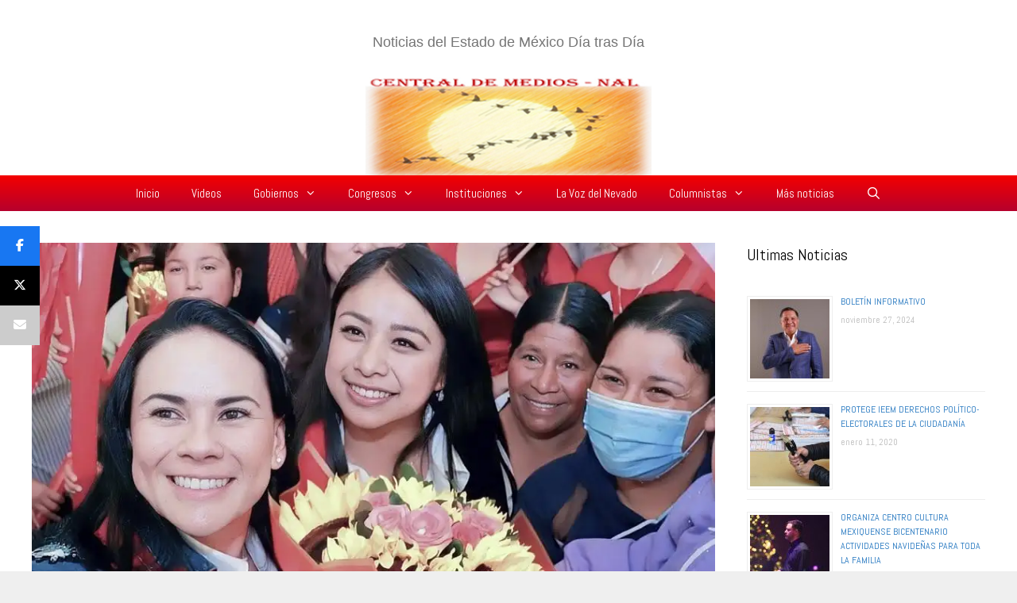

--- FILE ---
content_type: text/html; charset=UTF-8
request_url: https://centraldemediosnal.com/gobierno-del-estado-de-mexico/llama-alejandra-del-moral-a-todos-los-priistas-mexiquenses-a-recorrer-la-entidad-con-la-firme-conviccion-de-ganar/
body_size: 91496
content:
<!DOCTYPE html>
<html lang="es">
<head>
	<meta charset="UTF-8">
	<meta name='robots' content='index, follow, max-image-preview:large, max-snippet:-1, max-video-preview:-1' />
	<style>img:is([sizes="auto" i], [sizes^="auto," i]) { contain-intrinsic-size: 3000px 1500px }</style>
	<meta name="viewport" content="width=device-width, initial-scale=1">
<!-- Begin Social Rocket v1.3.4 https://wpsocialrocket.com -->
<meta property="og:title" content="LLAMA ALEJANDRA DEL MORAL A TODOS LOS PRIISTAS MEXIQUENSES A RECORRER LA ENTIDAD CON LA FIRME CONVICCIÓN DE GANAR." />
<meta property="og:description" content="•       No necesito que nadie haga campaña por mí, subrayó la precandidata priista al gobierno del Estado de México, Alejandra Del Moral Vela. •&nbsp;&nbsp;&nbsp;&nbsp;&nbsp;&nbsp; Los valientes no se rinden y no tienen miedo, enfatizó ante la militancia tricolor de los municipios de Zumpahuacán y Joquicingo. &nbsp; La precandidata a la gubernatura del Estado de México del ... Leer más" />
<meta name="twitter:card" content="summary_large_image">
<meta name="twitter:title" content="LLAMA ALEJANDRA DEL MORAL A TODOS LOS PRIISTAS MEXIQUENSES A RECORRER LA ENTIDAD CON LA FIRME CONVICCIÓN DE GANAR." />
<meta name="twitter:description" content="•       No necesito que nadie haga campaña por mí, subrayó la precandidata priista al gobierno del Estado de México, Alejandra Del Moral Vela. •&nbsp;&nbsp;&nbsp;&nbsp;&nbsp;&nbsp; Los valientes no se rinden y no tienen miedo, enfatizó ante la militancia tricolor de los municipios de Zumpahuacán y Joquicingo. &nbsp; La precandidata a la gubernatura del Estado de México del ... Leer más" />
<!-- / Social Rocket -->

	<!-- This site is optimized with the Yoast SEO plugin v26.1.1 - https://yoast.com/wordpress/plugins/seo/ -->
	<title>LLAMA ALEJANDRA DEL MORAL A TODOS LOS PRIISTAS MEXIQUENSES A RECORRER LA ENTIDAD CON LA FIRME CONVICCIÓN DE GANAR. - Central de Medios Nacional</title>
	<link rel="canonical" href="https://centraldemediosnal.com/gobierno-del-estado-de-mexico/llama-alejandra-del-moral-a-todos-los-priistas-mexiquenses-a-recorrer-la-entidad-con-la-firme-conviccion-de-ganar/" />
	<meta property="og:locale" content="es_ES" />
	<meta property="og:type" content="article" />
	<meta property="og:title" content="LLAMA ALEJANDRA DEL MORAL A TODOS LOS PRIISTAS MEXIQUENSES A RECORRER LA ENTIDAD CON LA FIRME CONVICCIÓN DE GANAR. - Central de Medios Nacional" />
	<meta property="og:description" content="•       No necesito que nadie haga campaña por mí, subrayó la precandidata priista al gobierno del Estado de México, Alejandra Del Moral Vela. •&nbsp;&nbsp;&nbsp;&nbsp;&nbsp;&nbsp; Los valientes no se rinden y no tienen miedo, enfatizó ante la militancia tricolor de los municipios de Zumpahuacán y Joquicingo. &nbsp; La precandidata a la gubernatura del Estado de México del ... Leer más" />
	<meta property="og:url" content="https://centraldemediosnal.com/gobierno-del-estado-de-mexico/llama-alejandra-del-moral-a-todos-los-priistas-mexiquenses-a-recorrer-la-entidad-con-la-firme-conviccion-de-ganar/" />
	<meta property="og:site_name" content="Central de Medios Nacional" />
	<meta property="article:published_time" content="2023-01-25T02:30:07+00:00" />
	<meta property="og:image" content="https://i0.wp.com/centraldemediosnal.com/wp-content/uploads/2023/01/FOTO3JOQUINCINGO.jpeg?fit=907%2C512&ssl=1" />
	<meta property="og:image:width" content="907" />
	<meta property="og:image:height" content="512" />
	<meta property="og:image:type" content="image/jpeg" />
	<meta name="author" content="Rafael Gutierrez Vargas" />
	<meta name="twitter:card" content="summary_large_image" />
	<meta name="twitter:label1" content="Escrito por" />
	<meta name="twitter:data1" content="Rafael Gutierrez Vargas" />
	<meta name="twitter:label2" content="Tiempo de lectura" />
	<meta name="twitter:data2" content="2 minutos" />
	<script type="application/ld+json" class="yoast-schema-graph">{"@context":"https://schema.org","@graph":[{"@type":"Article","@id":"https://centraldemediosnal.com/gobierno-del-estado-de-mexico/llama-alejandra-del-moral-a-todos-los-priistas-mexiquenses-a-recorrer-la-entidad-con-la-firme-conviccion-de-ganar/#article","isPartOf":{"@id":"https://centraldemediosnal.com/gobierno-del-estado-de-mexico/llama-alejandra-del-moral-a-todos-los-priistas-mexiquenses-a-recorrer-la-entidad-con-la-firme-conviccion-de-ganar/"},"author":{"name":"Rafael Gutierrez Vargas","@id":"https://centraldemediosnal.com/#/schema/person/bb14b56c0ceee7589660fce5d302b174"},"headline":"LLAMA ALEJANDRA DEL MORAL A TODOS LOS PRIISTAS MEXIQUENSES A RECORRER LA ENTIDAD CON LA FIRME CONVICCIÓN DE GANAR.","datePublished":"2023-01-25T02:30:07+00:00","mainEntityOfPage":{"@id":"https://centraldemediosnal.com/gobierno-del-estado-de-mexico/llama-alejandra-del-moral-a-todos-los-priistas-mexiquenses-a-recorrer-la-entidad-con-la-firme-conviccion-de-ganar/"},"wordCount":439,"commentCount":0,"publisher":{"@id":"https://centraldemediosnal.com/#organization"},"image":{"@id":"https://centraldemediosnal.com/gobierno-del-estado-de-mexico/llama-alejandra-del-moral-a-todos-los-priistas-mexiquenses-a-recorrer-la-entidad-con-la-firme-conviccion-de-ganar/#primaryimage"},"thumbnailUrl":"https://i0.wp.com/centraldemediosnal.com/wp-content/uploads/2023/01/FOTO3JOQUINCINGO.jpeg?fit=907%2C512&ssl=1","articleSection":["Estado de México","Partidos Políticos México","PRI - Partido Revolucionario Institucional"],"inLanguage":"es","potentialAction":[{"@type":"CommentAction","name":"Comment","target":["https://centraldemediosnal.com/gobierno-del-estado-de-mexico/llama-alejandra-del-moral-a-todos-los-priistas-mexiquenses-a-recorrer-la-entidad-con-la-firme-conviccion-de-ganar/#respond"]}]},{"@type":"WebPage","@id":"https://centraldemediosnal.com/gobierno-del-estado-de-mexico/llama-alejandra-del-moral-a-todos-los-priistas-mexiquenses-a-recorrer-la-entidad-con-la-firme-conviccion-de-ganar/","url":"https://centraldemediosnal.com/gobierno-del-estado-de-mexico/llama-alejandra-del-moral-a-todos-los-priistas-mexiquenses-a-recorrer-la-entidad-con-la-firme-conviccion-de-ganar/","name":"LLAMA ALEJANDRA DEL MORAL A TODOS LOS PRIISTAS MEXIQUENSES A RECORRER LA ENTIDAD CON LA FIRME CONVICCIÓN DE GANAR. - Central de Medios Nacional","isPartOf":{"@id":"https://centraldemediosnal.com/#website"},"primaryImageOfPage":{"@id":"https://centraldemediosnal.com/gobierno-del-estado-de-mexico/llama-alejandra-del-moral-a-todos-los-priistas-mexiquenses-a-recorrer-la-entidad-con-la-firme-conviccion-de-ganar/#primaryimage"},"image":{"@id":"https://centraldemediosnal.com/gobierno-del-estado-de-mexico/llama-alejandra-del-moral-a-todos-los-priistas-mexiquenses-a-recorrer-la-entidad-con-la-firme-conviccion-de-ganar/#primaryimage"},"thumbnailUrl":"https://i0.wp.com/centraldemediosnal.com/wp-content/uploads/2023/01/FOTO3JOQUINCINGO.jpeg?fit=907%2C512&ssl=1","datePublished":"2023-01-25T02:30:07+00:00","breadcrumb":{"@id":"https://centraldemediosnal.com/gobierno-del-estado-de-mexico/llama-alejandra-del-moral-a-todos-los-priistas-mexiquenses-a-recorrer-la-entidad-con-la-firme-conviccion-de-ganar/#breadcrumb"},"inLanguage":"es","potentialAction":[{"@type":"ReadAction","target":["https://centraldemediosnal.com/gobierno-del-estado-de-mexico/llama-alejandra-del-moral-a-todos-los-priistas-mexiquenses-a-recorrer-la-entidad-con-la-firme-conviccion-de-ganar/"]}]},{"@type":"ImageObject","inLanguage":"es","@id":"https://centraldemediosnal.com/gobierno-del-estado-de-mexico/llama-alejandra-del-moral-a-todos-los-priistas-mexiquenses-a-recorrer-la-entidad-con-la-firme-conviccion-de-ganar/#primaryimage","url":"https://i0.wp.com/centraldemediosnal.com/wp-content/uploads/2023/01/FOTO3JOQUINCINGO.jpeg?fit=907%2C512&ssl=1","contentUrl":"https://i0.wp.com/centraldemediosnal.com/wp-content/uploads/2023/01/FOTO3JOQUINCINGO.jpeg?fit=907%2C512&ssl=1","width":907,"height":512},{"@type":"BreadcrumbList","@id":"https://centraldemediosnal.com/gobierno-del-estado-de-mexico/llama-alejandra-del-moral-a-todos-los-priistas-mexiquenses-a-recorrer-la-entidad-con-la-firme-conviccion-de-ganar/#breadcrumb","itemListElement":[{"@type":"ListItem","position":1,"name":"Portada","item":"https://centraldemediosnal.com/"},{"@type":"ListItem","position":2,"name":"LLAMA ALEJANDRA DEL MORAL A TODOS LOS PRIISTAS MEXIQUENSES A RECORRER LA ENTIDAD CON LA FIRME CONVICCIÓN DE GANAR."}]},{"@type":"WebSite","@id":"https://centraldemediosnal.com/#website","url":"https://centraldemediosnal.com/","name":"Central de Medios Nacional","description":"Noticias del Estado de México Día tras Día","publisher":{"@id":"https://centraldemediosnal.com/#organization"},"potentialAction":[{"@type":"SearchAction","target":{"@type":"EntryPoint","urlTemplate":"https://centraldemediosnal.com/?s={search_term_string}"},"query-input":{"@type":"PropertyValueSpecification","valueRequired":true,"valueName":"search_term_string"}}],"inLanguage":"es"},{"@type":"Organization","@id":"https://centraldemediosnal.com/#organization","name":"Central de Medios Nacional","url":"https://centraldemediosnal.com/","logo":{"@type":"ImageObject","inLanguage":"es","@id":"https://centraldemediosnal.com/#/schema/logo/image/","url":"https://i0.wp.com/centraldemediosnal.com/wp-content/uploads/2019/12/cropped-logo-1588423133.png?fit=383%2C132&ssl=1","contentUrl":"https://i0.wp.com/centraldemediosnal.com/wp-content/uploads/2019/12/cropped-logo-1588423133.png?fit=383%2C132&ssl=1","width":383,"height":132,"caption":"Central de Medios Nacional"},"image":{"@id":"https://centraldemediosnal.com/#/schema/logo/image/"}},{"@type":"Person","@id":"https://centraldemediosnal.com/#/schema/person/bb14b56c0ceee7589660fce5d302b174","name":"Rafael Gutierrez Vargas","image":{"@type":"ImageObject","inLanguage":"es","@id":"https://centraldemediosnal.com/#/schema/person/image/","url":"https://secure.gravatar.com/avatar/3b33eea59ecb09409721c605ba49b04834185c7e9f974ed92b129d172fc94f72?s=96&d=mm&r=g","contentUrl":"https://secure.gravatar.com/avatar/3b33eea59ecb09409721c605ba49b04834185c7e9f974ed92b129d172fc94f72?s=96&d=mm&r=g","caption":"Rafael Gutierrez Vargas"},"sameAs":["https://centraldemediosnal.com/"],"url":"https://centraldemediosnal.com/author/rafa-gutierrez/"}]}</script>
	<!-- / Yoast SEO plugin. -->


<link rel='dns-prefetch' href='//stats.wp.com' />
<link rel='dns-prefetch' href='//jetpack.wordpress.com' />
<link rel='dns-prefetch' href='//s0.wp.com' />
<link rel='dns-prefetch' href='//public-api.wordpress.com' />
<link rel='dns-prefetch' href='//0.gravatar.com' />
<link rel='dns-prefetch' href='//1.gravatar.com' />
<link rel='dns-prefetch' href='//2.gravatar.com' />
<link rel='dns-prefetch' href='//www.googletagmanager.com' />
<link href='https://fonts.gstatic.com' crossorigin rel='preconnect' />
<link href='https://fonts.googleapis.com' crossorigin rel='preconnect' />
<link rel='preconnect' href='//i0.wp.com' />
<link rel='preconnect' href='//c0.wp.com' />
<link rel="alternate" type="application/rss+xml" title="Central de Medios Nacional &raquo; Feed" href="https://centraldemediosnal.com/feed/" />
<link rel="alternate" type="application/rss+xml" title="Central de Medios Nacional &raquo; Feed de los comentarios" href="https://centraldemediosnal.com/comments/feed/" />
<link rel="alternate" type="application/rss+xml" title="Central de Medios Nacional &raquo; Comentario LLAMA ALEJANDRA DEL MORAL A TODOS LOS PRIISTAS MEXIQUENSES A RECORRER LA ENTIDAD CON LA FIRME CONVICCIÓN DE GANAR. del feed" href="https://centraldemediosnal.com/gobierno-del-estado-de-mexico/llama-alejandra-del-moral-a-todos-los-priistas-mexiquenses-a-recorrer-la-entidad-con-la-firme-conviccion-de-ganar/feed/" />
<script>
window._wpemojiSettings = {"baseUrl":"https:\/\/s.w.org\/images\/core\/emoji\/16.0.1\/72x72\/","ext":".png","svgUrl":"https:\/\/s.w.org\/images\/core\/emoji\/16.0.1\/svg\/","svgExt":".svg","source":{"concatemoji":"https:\/\/centraldemediosnal.com\/wp-includes\/js\/wp-emoji-release.min.js?ver=f668c8b98fad0c028949db5f327d793d"}};
/*! This file is auto-generated */
!function(s,n){var o,i,e;function c(e){try{var t={supportTests:e,timestamp:(new Date).valueOf()};sessionStorage.setItem(o,JSON.stringify(t))}catch(e){}}function p(e,t,n){e.clearRect(0,0,e.canvas.width,e.canvas.height),e.fillText(t,0,0);var t=new Uint32Array(e.getImageData(0,0,e.canvas.width,e.canvas.height).data),a=(e.clearRect(0,0,e.canvas.width,e.canvas.height),e.fillText(n,0,0),new Uint32Array(e.getImageData(0,0,e.canvas.width,e.canvas.height).data));return t.every(function(e,t){return e===a[t]})}function u(e,t){e.clearRect(0,0,e.canvas.width,e.canvas.height),e.fillText(t,0,0);for(var n=e.getImageData(16,16,1,1),a=0;a<n.data.length;a++)if(0!==n.data[a])return!1;return!0}function f(e,t,n,a){switch(t){case"flag":return n(e,"\ud83c\udff3\ufe0f\u200d\u26a7\ufe0f","\ud83c\udff3\ufe0f\u200b\u26a7\ufe0f")?!1:!n(e,"\ud83c\udde8\ud83c\uddf6","\ud83c\udde8\u200b\ud83c\uddf6")&&!n(e,"\ud83c\udff4\udb40\udc67\udb40\udc62\udb40\udc65\udb40\udc6e\udb40\udc67\udb40\udc7f","\ud83c\udff4\u200b\udb40\udc67\u200b\udb40\udc62\u200b\udb40\udc65\u200b\udb40\udc6e\u200b\udb40\udc67\u200b\udb40\udc7f");case"emoji":return!a(e,"\ud83e\udedf")}return!1}function g(e,t,n,a){var r="undefined"!=typeof WorkerGlobalScope&&self instanceof WorkerGlobalScope?new OffscreenCanvas(300,150):s.createElement("canvas"),o=r.getContext("2d",{willReadFrequently:!0}),i=(o.textBaseline="top",o.font="600 32px Arial",{});return e.forEach(function(e){i[e]=t(o,e,n,a)}),i}function t(e){var t=s.createElement("script");t.src=e,t.defer=!0,s.head.appendChild(t)}"undefined"!=typeof Promise&&(o="wpEmojiSettingsSupports",i=["flag","emoji"],n.supports={everything:!0,everythingExceptFlag:!0},e=new Promise(function(e){s.addEventListener("DOMContentLoaded",e,{once:!0})}),new Promise(function(t){var n=function(){try{var e=JSON.parse(sessionStorage.getItem(o));if("object"==typeof e&&"number"==typeof e.timestamp&&(new Date).valueOf()<e.timestamp+604800&&"object"==typeof e.supportTests)return e.supportTests}catch(e){}return null}();if(!n){if("undefined"!=typeof Worker&&"undefined"!=typeof OffscreenCanvas&&"undefined"!=typeof URL&&URL.createObjectURL&&"undefined"!=typeof Blob)try{var e="postMessage("+g.toString()+"("+[JSON.stringify(i),f.toString(),p.toString(),u.toString()].join(",")+"));",a=new Blob([e],{type:"text/javascript"}),r=new Worker(URL.createObjectURL(a),{name:"wpTestEmojiSupports"});return void(r.onmessage=function(e){c(n=e.data),r.terminate(),t(n)})}catch(e){}c(n=g(i,f,p,u))}t(n)}).then(function(e){for(var t in e)n.supports[t]=e[t],n.supports.everything=n.supports.everything&&n.supports[t],"flag"!==t&&(n.supports.everythingExceptFlag=n.supports.everythingExceptFlag&&n.supports[t]);n.supports.everythingExceptFlag=n.supports.everythingExceptFlag&&!n.supports.flag,n.DOMReady=!1,n.readyCallback=function(){n.DOMReady=!0}}).then(function(){return e}).then(function(){var e;n.supports.everything||(n.readyCallback(),(e=n.source||{}).concatemoji?t(e.concatemoji):e.wpemoji&&e.twemoji&&(t(e.twemoji),t(e.wpemoji)))}))}((window,document),window._wpemojiSettings);
</script>
<link rel='stylesheet' id='jetpack_related-posts-css' href='https://c0.wp.com/p/jetpack/15.4/modules/related-posts/related-posts.css' media='all' />
<link rel='stylesheet' id='generate-fonts-css' href='//fonts.googleapis.com/css?family=Abel:regular' media='all' />
<style id='wp-emoji-styles-inline-css'>

	img.wp-smiley, img.emoji {
		display: inline !important;
		border: none !important;
		box-shadow: none !important;
		height: 1em !important;
		width: 1em !important;
		margin: 0 0.07em !important;
		vertical-align: -0.1em !important;
		background: none !important;
		padding: 0 !important;
	}
</style>
<link rel='stylesheet' id='wp-block-library-css' href='https://c0.wp.com/c/6.8.3/wp-includes/css/dist/block-library/style.min.css' media='all' />
<style id='classic-theme-styles-inline-css'>
/*! This file is auto-generated */
.wp-block-button__link{color:#fff;background-color:#32373c;border-radius:9999px;box-shadow:none;text-decoration:none;padding:calc(.667em + 2px) calc(1.333em + 2px);font-size:1.125em}.wp-block-file__button{background:#32373c;color:#fff;text-decoration:none}
</style>
<link rel='stylesheet' id='mediaelement-css' href='https://c0.wp.com/c/6.8.3/wp-includes/js/mediaelement/mediaelementplayer-legacy.min.css' media='all' />
<link rel='stylesheet' id='wp-mediaelement-css' href='https://c0.wp.com/c/6.8.3/wp-includes/js/mediaelement/wp-mediaelement.min.css' media='all' />
<style id='jetpack-sharing-buttons-style-inline-css'>
.jetpack-sharing-buttons__services-list{display:flex;flex-direction:row;flex-wrap:wrap;gap:0;list-style-type:none;margin:5px;padding:0}.jetpack-sharing-buttons__services-list.has-small-icon-size{font-size:12px}.jetpack-sharing-buttons__services-list.has-normal-icon-size{font-size:16px}.jetpack-sharing-buttons__services-list.has-large-icon-size{font-size:24px}.jetpack-sharing-buttons__services-list.has-huge-icon-size{font-size:36px}@media print{.jetpack-sharing-buttons__services-list{display:none!important}}.editor-styles-wrapper .wp-block-jetpack-sharing-buttons{gap:0;padding-inline-start:0}ul.jetpack-sharing-buttons__services-list.has-background{padding:1.25em 2.375em}
</style>
<style id='global-styles-inline-css'>
:root{--wp--preset--aspect-ratio--square: 1;--wp--preset--aspect-ratio--4-3: 4/3;--wp--preset--aspect-ratio--3-4: 3/4;--wp--preset--aspect-ratio--3-2: 3/2;--wp--preset--aspect-ratio--2-3: 2/3;--wp--preset--aspect-ratio--16-9: 16/9;--wp--preset--aspect-ratio--9-16: 9/16;--wp--preset--color--black: #000000;--wp--preset--color--cyan-bluish-gray: #abb8c3;--wp--preset--color--white: #ffffff;--wp--preset--color--pale-pink: #f78da7;--wp--preset--color--vivid-red: #cf2e2e;--wp--preset--color--luminous-vivid-orange: #ff6900;--wp--preset--color--luminous-vivid-amber: #fcb900;--wp--preset--color--light-green-cyan: #7bdcb5;--wp--preset--color--vivid-green-cyan: #00d084;--wp--preset--color--pale-cyan-blue: #8ed1fc;--wp--preset--color--vivid-cyan-blue: #0693e3;--wp--preset--color--vivid-purple: #9b51e0;--wp--preset--color--contrast: var(--contrast);--wp--preset--color--contrast-2: var(--contrast-2);--wp--preset--color--contrast-3: var(--contrast-3);--wp--preset--color--base: var(--base);--wp--preset--color--base-2: var(--base-2);--wp--preset--color--base-3: var(--base-3);--wp--preset--color--accent: var(--accent);--wp--preset--gradient--vivid-cyan-blue-to-vivid-purple: linear-gradient(135deg,rgba(6,147,227,1) 0%,rgb(155,81,224) 100%);--wp--preset--gradient--light-green-cyan-to-vivid-green-cyan: linear-gradient(135deg,rgb(122,220,180) 0%,rgb(0,208,130) 100%);--wp--preset--gradient--luminous-vivid-amber-to-luminous-vivid-orange: linear-gradient(135deg,rgba(252,185,0,1) 0%,rgba(255,105,0,1) 100%);--wp--preset--gradient--luminous-vivid-orange-to-vivid-red: linear-gradient(135deg,rgba(255,105,0,1) 0%,rgb(207,46,46) 100%);--wp--preset--gradient--very-light-gray-to-cyan-bluish-gray: linear-gradient(135deg,rgb(238,238,238) 0%,rgb(169,184,195) 100%);--wp--preset--gradient--cool-to-warm-spectrum: linear-gradient(135deg,rgb(74,234,220) 0%,rgb(151,120,209) 20%,rgb(207,42,186) 40%,rgb(238,44,130) 60%,rgb(251,105,98) 80%,rgb(254,248,76) 100%);--wp--preset--gradient--blush-light-purple: linear-gradient(135deg,rgb(255,206,236) 0%,rgb(152,150,240) 100%);--wp--preset--gradient--blush-bordeaux: linear-gradient(135deg,rgb(254,205,165) 0%,rgb(254,45,45) 50%,rgb(107,0,62) 100%);--wp--preset--gradient--luminous-dusk: linear-gradient(135deg,rgb(255,203,112) 0%,rgb(199,81,192) 50%,rgb(65,88,208) 100%);--wp--preset--gradient--pale-ocean: linear-gradient(135deg,rgb(255,245,203) 0%,rgb(182,227,212) 50%,rgb(51,167,181) 100%);--wp--preset--gradient--electric-grass: linear-gradient(135deg,rgb(202,248,128) 0%,rgb(113,206,126) 100%);--wp--preset--gradient--midnight: linear-gradient(135deg,rgb(2,3,129) 0%,rgb(40,116,252) 100%);--wp--preset--font-size--small: 13px;--wp--preset--font-size--medium: 20px;--wp--preset--font-size--large: 36px;--wp--preset--font-size--x-large: 42px;--wp--preset--spacing--20: 0.44rem;--wp--preset--spacing--30: 0.67rem;--wp--preset--spacing--40: 1rem;--wp--preset--spacing--50: 1.5rem;--wp--preset--spacing--60: 2.25rem;--wp--preset--spacing--70: 3.38rem;--wp--preset--spacing--80: 5.06rem;--wp--preset--shadow--natural: 6px 6px 9px rgba(0, 0, 0, 0.2);--wp--preset--shadow--deep: 12px 12px 50px rgba(0, 0, 0, 0.4);--wp--preset--shadow--sharp: 6px 6px 0px rgba(0, 0, 0, 0.2);--wp--preset--shadow--outlined: 6px 6px 0px -3px rgba(255, 255, 255, 1), 6px 6px rgba(0, 0, 0, 1);--wp--preset--shadow--crisp: 6px 6px 0px rgba(0, 0, 0, 1);}:where(.is-layout-flex){gap: 0.5em;}:where(.is-layout-grid){gap: 0.5em;}body .is-layout-flex{display: flex;}.is-layout-flex{flex-wrap: wrap;align-items: center;}.is-layout-flex > :is(*, div){margin: 0;}body .is-layout-grid{display: grid;}.is-layout-grid > :is(*, div){margin: 0;}:where(.wp-block-columns.is-layout-flex){gap: 2em;}:where(.wp-block-columns.is-layout-grid){gap: 2em;}:where(.wp-block-post-template.is-layout-flex){gap: 1.25em;}:where(.wp-block-post-template.is-layout-grid){gap: 1.25em;}.has-black-color{color: var(--wp--preset--color--black) !important;}.has-cyan-bluish-gray-color{color: var(--wp--preset--color--cyan-bluish-gray) !important;}.has-white-color{color: var(--wp--preset--color--white) !important;}.has-pale-pink-color{color: var(--wp--preset--color--pale-pink) !important;}.has-vivid-red-color{color: var(--wp--preset--color--vivid-red) !important;}.has-luminous-vivid-orange-color{color: var(--wp--preset--color--luminous-vivid-orange) !important;}.has-luminous-vivid-amber-color{color: var(--wp--preset--color--luminous-vivid-amber) !important;}.has-light-green-cyan-color{color: var(--wp--preset--color--light-green-cyan) !important;}.has-vivid-green-cyan-color{color: var(--wp--preset--color--vivid-green-cyan) !important;}.has-pale-cyan-blue-color{color: var(--wp--preset--color--pale-cyan-blue) !important;}.has-vivid-cyan-blue-color{color: var(--wp--preset--color--vivid-cyan-blue) !important;}.has-vivid-purple-color{color: var(--wp--preset--color--vivid-purple) !important;}.has-black-background-color{background-color: var(--wp--preset--color--black) !important;}.has-cyan-bluish-gray-background-color{background-color: var(--wp--preset--color--cyan-bluish-gray) !important;}.has-white-background-color{background-color: var(--wp--preset--color--white) !important;}.has-pale-pink-background-color{background-color: var(--wp--preset--color--pale-pink) !important;}.has-vivid-red-background-color{background-color: var(--wp--preset--color--vivid-red) !important;}.has-luminous-vivid-orange-background-color{background-color: var(--wp--preset--color--luminous-vivid-orange) !important;}.has-luminous-vivid-amber-background-color{background-color: var(--wp--preset--color--luminous-vivid-amber) !important;}.has-light-green-cyan-background-color{background-color: var(--wp--preset--color--light-green-cyan) !important;}.has-vivid-green-cyan-background-color{background-color: var(--wp--preset--color--vivid-green-cyan) !important;}.has-pale-cyan-blue-background-color{background-color: var(--wp--preset--color--pale-cyan-blue) !important;}.has-vivid-cyan-blue-background-color{background-color: var(--wp--preset--color--vivid-cyan-blue) !important;}.has-vivid-purple-background-color{background-color: var(--wp--preset--color--vivid-purple) !important;}.has-black-border-color{border-color: var(--wp--preset--color--black) !important;}.has-cyan-bluish-gray-border-color{border-color: var(--wp--preset--color--cyan-bluish-gray) !important;}.has-white-border-color{border-color: var(--wp--preset--color--white) !important;}.has-pale-pink-border-color{border-color: var(--wp--preset--color--pale-pink) !important;}.has-vivid-red-border-color{border-color: var(--wp--preset--color--vivid-red) !important;}.has-luminous-vivid-orange-border-color{border-color: var(--wp--preset--color--luminous-vivid-orange) !important;}.has-luminous-vivid-amber-border-color{border-color: var(--wp--preset--color--luminous-vivid-amber) !important;}.has-light-green-cyan-border-color{border-color: var(--wp--preset--color--light-green-cyan) !important;}.has-vivid-green-cyan-border-color{border-color: var(--wp--preset--color--vivid-green-cyan) !important;}.has-pale-cyan-blue-border-color{border-color: var(--wp--preset--color--pale-cyan-blue) !important;}.has-vivid-cyan-blue-border-color{border-color: var(--wp--preset--color--vivid-cyan-blue) !important;}.has-vivid-purple-border-color{border-color: var(--wp--preset--color--vivid-purple) !important;}.has-vivid-cyan-blue-to-vivid-purple-gradient-background{background: var(--wp--preset--gradient--vivid-cyan-blue-to-vivid-purple) !important;}.has-light-green-cyan-to-vivid-green-cyan-gradient-background{background: var(--wp--preset--gradient--light-green-cyan-to-vivid-green-cyan) !important;}.has-luminous-vivid-amber-to-luminous-vivid-orange-gradient-background{background: var(--wp--preset--gradient--luminous-vivid-amber-to-luminous-vivid-orange) !important;}.has-luminous-vivid-orange-to-vivid-red-gradient-background{background: var(--wp--preset--gradient--luminous-vivid-orange-to-vivid-red) !important;}.has-very-light-gray-to-cyan-bluish-gray-gradient-background{background: var(--wp--preset--gradient--very-light-gray-to-cyan-bluish-gray) !important;}.has-cool-to-warm-spectrum-gradient-background{background: var(--wp--preset--gradient--cool-to-warm-spectrum) !important;}.has-blush-light-purple-gradient-background{background: var(--wp--preset--gradient--blush-light-purple) !important;}.has-blush-bordeaux-gradient-background{background: var(--wp--preset--gradient--blush-bordeaux) !important;}.has-luminous-dusk-gradient-background{background: var(--wp--preset--gradient--luminous-dusk) !important;}.has-pale-ocean-gradient-background{background: var(--wp--preset--gradient--pale-ocean) !important;}.has-electric-grass-gradient-background{background: var(--wp--preset--gradient--electric-grass) !important;}.has-midnight-gradient-background{background: var(--wp--preset--gradient--midnight) !important;}.has-small-font-size{font-size: var(--wp--preset--font-size--small) !important;}.has-medium-font-size{font-size: var(--wp--preset--font-size--medium) !important;}.has-large-font-size{font-size: var(--wp--preset--font-size--large) !important;}.has-x-large-font-size{font-size: var(--wp--preset--font-size--x-large) !important;}
:where(.wp-block-post-template.is-layout-flex){gap: 1.25em;}:where(.wp-block-post-template.is-layout-grid){gap: 1.25em;}
:where(.wp-block-columns.is-layout-flex){gap: 2em;}:where(.wp-block-columns.is-layout-grid){gap: 2em;}
:root :where(.wp-block-pullquote){font-size: 1.5em;line-height: 1.6;}
</style>
<link rel='stylesheet' id='awesome-weather-css' href='https://centraldemediosnal.com/wp-content/plugins/awesome-weather/awesome-weather.css?ver=f668c8b98fad0c028949db5f327d793d' media='all' />
<style id='awesome-weather-inline-css'>
.awesome-weather-wrap { font-family: 'Open Sans', sans-serif; font-weight: 400; font-size: 14px; line-height: 14px; }
</style>
<link rel='stylesheet' id='opensans-googlefont-css' href='//fonts.googleapis.com/css?family=Open+Sans%3A400&#038;ver=6.8.3' media='all' />
<link rel='stylesheet' id='generate-style-css' href='https://centraldemediosnal.com/wp-content/themes/generatepress/assets/css/all.min.css?ver=3.6.0' media='all' />
<style id='generate-style-inline-css'>
body{background-color:#efefef;color:#3a3a3a;}a{color:#1e73be;}a:hover, a:focus, a:active{color:#e81700;}body .grid-container{max-width:1465px;}.wp-block-group__inner-container{max-width:1465px;margin-left:auto;margin-right:auto;}.site-header .header-image{width:360px;}.generate-back-to-top{font-size:20px;border-radius:3px;position:fixed;bottom:30px;right:30px;line-height:40px;width:40px;text-align:center;z-index:10;transition:opacity 300ms ease-in-out;opacity:0.1;transform:translateY(1000px);}.generate-back-to-top__show{opacity:1;transform:translateY(0);}.navigation-search{position:absolute;left:-99999px;pointer-events:none;visibility:hidden;z-index:20;width:100%;top:0;transition:opacity 100ms ease-in-out;opacity:0;}.navigation-search.nav-search-active{left:0;right:0;pointer-events:auto;visibility:visible;opacity:1;}.navigation-search input[type="search"]{outline:0;border:0;vertical-align:bottom;line-height:1;opacity:0.9;width:100%;z-index:20;border-radius:0;-webkit-appearance:none;height:60px;}.navigation-search input::-ms-clear{display:none;width:0;height:0;}.navigation-search input::-ms-reveal{display:none;width:0;height:0;}.navigation-search input::-webkit-search-decoration, .navigation-search input::-webkit-search-cancel-button, .navigation-search input::-webkit-search-results-button, .navigation-search input::-webkit-search-results-decoration{display:none;}.main-navigation li.search-item{z-index:21;}li.search-item.active{transition:opacity 100ms ease-in-out;}.nav-left-sidebar .main-navigation li.search-item.active,.nav-right-sidebar .main-navigation li.search-item.active{width:auto;display:inline-block;float:right;}.gen-sidebar-nav .navigation-search{top:auto;bottom:0;}:root{--contrast:#222222;--contrast-2:#575760;--contrast-3:#b2b2be;--base:#f0f0f0;--base-2:#f7f8f9;--base-3:#ffffff;--accent:#1e73be;}:root .has-contrast-color{color:var(--contrast);}:root .has-contrast-background-color{background-color:var(--contrast);}:root .has-contrast-2-color{color:var(--contrast-2);}:root .has-contrast-2-background-color{background-color:var(--contrast-2);}:root .has-contrast-3-color{color:var(--contrast-3);}:root .has-contrast-3-background-color{background-color:var(--contrast-3);}:root .has-base-color{color:var(--base);}:root .has-base-background-color{background-color:var(--base);}:root .has-base-2-color{color:var(--base-2);}:root .has-base-2-background-color{background-color:var(--base-2);}:root .has-base-3-color{color:var(--base-3);}:root .has-base-3-background-color{background-color:var(--base-3);}:root .has-accent-color{color:var(--accent);}:root .has-accent-background-color{background-color:var(--accent);}body, button, input, select, textarea{font-family:"Abel", sans-serif;font-size:18px;}body{line-height:1.5;}.entry-content > [class*="wp-block-"]:not(:last-child):not(.wp-block-heading){margin-bottom:1.5em;}.main-title{font-size:45px;}.main-navigation .main-nav ul ul li a{font-size:14px;}.sidebar .widget, .footer-widgets .widget{font-size:17px;}h1{font-weight:300;font-size:40px;}h2{font-weight:300;font-size:30px;}h3{font-size:20px;}h4{font-size:inherit;}h5{font-size:inherit;}@media (max-width:768px){.main-title{font-size:30px;}h1{font-size:30px;}h2{font-size:25px;}}.top-bar{background-color:#636363;color:#ffffff;}.top-bar a{color:#ffffff;}.top-bar a:hover{color:#303030;}.site-header{background-color:#ffffff;color:#3a3a3a;}.site-header a{color:#3a3a3a;}.main-title a,.main-title a:hover{color:#222222;}.site-description{color:#757575;}.main-navigation,.main-navigation ul ul{background-color:#222222;}.main-navigation .main-nav ul li a, .main-navigation .menu-toggle, .main-navigation .menu-bar-items{color:#ffffff;}.main-navigation .main-nav ul li:not([class*="current-menu-"]):hover > a, .main-navigation .main-nav ul li:not([class*="current-menu-"]):focus > a, .main-navigation .main-nav ul li.sfHover:not([class*="current-menu-"]) > a, .main-navigation .menu-bar-item:hover > a, .main-navigation .menu-bar-item.sfHover > a{color:#ffffff;background-color:#3f3f3f;}button.menu-toggle:hover,button.menu-toggle:focus,.main-navigation .mobile-bar-items a,.main-navigation .mobile-bar-items a:hover,.main-navigation .mobile-bar-items a:focus{color:#ffffff;}.main-navigation .main-nav ul li[class*="current-menu-"] > a{color:#ffffff;background-color:#3f3f3f;}.navigation-search input[type="search"],.navigation-search input[type="search"]:active, .navigation-search input[type="search"]:focus, .main-navigation .main-nav ul li.search-item.active > a, .main-navigation .menu-bar-items .search-item.active > a{color:#ffffff;background-color:#3f3f3f;}.main-navigation ul ul{background-color:#3f3f3f;}.main-navigation .main-nav ul ul li a{color:#ffffff;}.main-navigation .main-nav ul ul li:not([class*="current-menu-"]):hover > a,.main-navigation .main-nav ul ul li:not([class*="current-menu-"]):focus > a, .main-navigation .main-nav ul ul li.sfHover:not([class*="current-menu-"]) > a{color:#ffffff;background-color:#4f4f4f;}.main-navigation .main-nav ul ul li[class*="current-menu-"] > a{color:#ffffff;background-color:#4f4f4f;}.separate-containers .inside-article, .separate-containers .comments-area, .separate-containers .page-header, .one-container .container, .separate-containers .paging-navigation, .inside-page-header{background-color:#ffffff;}.entry-meta{color:#595959;}.entry-meta a{color:#595959;}.entry-meta a:hover{color:#1e73be;}.sidebar .widget{background-color:#ffffff;}.sidebar .widget .widget-title{color:#000000;}.footer-widgets{background-color:#ffffff;}.footer-widgets .widget-title{color:#000000;}.site-info{color:#ffffff;background-color:#222222;}.site-info a{color:#ffffff;}.site-info a:hover{color:#606060;}.footer-bar .widget_nav_menu .current-menu-item a{color:#606060;}input[type="text"],input[type="email"],input[type="url"],input[type="password"],input[type="search"],input[type="tel"],input[type="number"],textarea,select{color:#666666;background-color:#fafafa;border-color:#cccccc;}input[type="text"]:focus,input[type="email"]:focus,input[type="url"]:focus,input[type="password"]:focus,input[type="search"]:focus,input[type="tel"]:focus,input[type="number"]:focus,textarea:focus,select:focus{color:#666666;background-color:#ffffff;border-color:#bfbfbf;}button,html input[type="button"],input[type="reset"],input[type="submit"],a.button,a.wp-block-button__link:not(.has-background){color:#ffffff;background-color:#666666;}button:hover,html input[type="button"]:hover,input[type="reset"]:hover,input[type="submit"]:hover,a.button:hover,button:focus,html input[type="button"]:focus,input[type="reset"]:focus,input[type="submit"]:focus,a.button:focus,a.wp-block-button__link:not(.has-background):active,a.wp-block-button__link:not(.has-background):focus,a.wp-block-button__link:not(.has-background):hover{color:#ffffff;background-color:#3f3f3f;}a.generate-back-to-top{background-color:rgba( 0,0,0,0.4 );color:#ffffff;}a.generate-back-to-top:hover,a.generate-back-to-top:focus{background-color:rgba( 0,0,0,0.6 );color:#ffffff;}:root{--gp-search-modal-bg-color:var(--base-3);--gp-search-modal-text-color:var(--contrast);--gp-search-modal-overlay-bg-color:rgba(0,0,0,0.2);}@media (max-width:768px){.main-navigation .menu-bar-item:hover > a, .main-navigation .menu-bar-item.sfHover > a{background:none;color:#ffffff;}}.inside-top-bar{padding:10px;}.inside-header{padding:40px;}.site-main .wp-block-group__inner-container{padding:40px;}.entry-content .alignwide, body:not(.no-sidebar) .entry-content .alignfull{margin-left:-40px;width:calc(100% + 80px);max-width:calc(100% + 80px);}.rtl .menu-item-has-children .dropdown-menu-toggle{padding-left:20px;}.rtl .main-navigation .main-nav ul li.menu-item-has-children > a{padding-right:20px;}.site-info{padding:20px;}@media (max-width:768px){.separate-containers .inside-article, .separate-containers .comments-area, .separate-containers .page-header, .separate-containers .paging-navigation, .one-container .site-content, .inside-page-header{padding:30px;}.site-main .wp-block-group__inner-container{padding:30px;}.site-info{padding-right:10px;padding-left:10px;}.entry-content .alignwide, body:not(.no-sidebar) .entry-content .alignfull{margin-left:-30px;width:calc(100% + 60px);max-width:calc(100% + 60px);}}.one-container .sidebar .widget{padding:0px;}/* End cached CSS */@media (max-width:768px){.main-navigation .menu-toggle,.main-navigation .mobile-bar-items,.sidebar-nav-mobile:not(#sticky-placeholder){display:block;}.main-navigation ul,.gen-sidebar-nav{display:none;}[class*="nav-float-"] .site-header .inside-header > *{float:none;clear:both;}}
</style>
<link rel='stylesheet' id='generate-font-icons-css' href='https://centraldemediosnal.com/wp-content/themes/generatepress/assets/css/components/font-icons.min.css?ver=3.6.0' media='all' />
<link rel='stylesheet' id='dflip-style-css' href='https://centraldemediosnal.com/wp-content/plugins/3d-flipbook-dflip-lite/assets/css/dflip.min.css?ver=2.4.20' media='all' />
<link rel='stylesheet' id='social_rocket-css' href='https://centraldemediosnal.com/wp-content/plugins/social-rocket/assets/css/style.css?ver=1.3.4' media='all' />
<style id='social_rocket-inline-css'>

				 .social-rocket-buttons {
					display: block;
				}
				 .social-rocket-buttons .social-rocket-button,
				 .social-rocket-buttons .social-rocket-button-anchor,
				 .social-rocket-buttons .social-rocket-shares-total {
					-webkit-box-flex: initial;
					-ms-flex: initial;
					flex: initial;
				}
			
			 .social-rocket-buttons .social-rocket-shares-total {
				color: #252525;
			}
			 .social-rocket-buttons {
				text-align: left;
			}
			 .social-rocket-button {
				border-style: solid;
				border-width: 1px;
				border-radius: 0px;
			}
			 .social-rocket-buttons .social-rocket-button,
			 .social-rocket-buttons .social-rocket-button:last-child,
			 .social-rocket-buttons .social-rocket-shares-total {
				margin-bottom: 5px;
				margin-right: 5px;
			}
		
			.social-rocket-floating-buttons .social-rocket-shares-total {
				color: #252525;
			}
		
			.social-rocket-floating-buttons.social-rocket-position-top,
			.social-rocket-floating-buttons.social-rocket-position-bottom {
				text-align: center;
			}
		
			.social-rocket-floating-buttons .social-rocket-floating-button {
				border-style: none;
				border-width: 0px;
				border-radius: 0px;
			}
		
			.social-rocket-floating-buttons .social-rocket-floating-button,
			.social-rocket-floating-buttons .social-rocket-shares-total {
				margin-bottom: 0px;
			}
			
			.social-rocket-tweet {
				background-color: #429cd6;
				color: #ffffff;
				font-size: 24px;
				border-style: none;
				border-width: 1px;
				border-color: #dddddd;
				border-radius: 0px;
			}
			.social-rocket-tweet a {
				border-left: 10px solid #3c87b2;
			}
			.social-rocket-tweet-cta {
				color: #ffffff;
				text-align: right;
			}
		
				@media screen and (max-width: 782px) {
					.social-rocket-inline-buttons.social-rocket-desktop-only {
						display: none !important;
					}
					.social-rocket-inline-buttons.social-rocket-mobile-only {
						display: block;
					}
				}
				@media screen and (min-width: 783px) {
					.social-rocket-inline-buttons.social-rocket-mobile-only {
						display: none !important;
					}
					.social-rocket-inline-buttons.social-rocket-desktop-only {
						display: block;
					}
				}
			
				@media screen and (max-width: 782px) {
					.social-rocket-floating-buttons.social-rocket-desktop-only {
						display: none !important;
					}
					.social-rocket-floating-buttons.social-rocket-mobile-only {
						display: block;
					}
				}
				@media screen and (min-width: 783px) {
					.social-rocket-floating-buttons.social-rocket-mobile-only {
						display: none !important;
					}
					.social-rocket-floating-buttons.social-rocket-desktop-only {
						display: block;
					}
				}
			
</style>
<link rel='stylesheet' id='fontawesome_all-css' href='https://centraldemediosnal.com/wp-content/plugins/social-rocket/assets/css/all.min.css?ver=1.3.4' media='all' />
<link rel='stylesheet' id='sharedaddy-css' href='https://c0.wp.com/p/jetpack/15.4/modules/sharedaddy/sharing.css' media='all' />
<link rel='stylesheet' id='social-logos-css' href='https://c0.wp.com/p/jetpack/15.4/_inc/social-logos/social-logos.min.css' media='all' />
<script id="jetpack_related-posts-js-extra">
var related_posts_js_options = {"post_heading":"h4"};
</script>
<script src="https://c0.wp.com/p/jetpack/15.4/_inc/build/related-posts/related-posts.min.js" id="jetpack_related-posts-js"></script>
<script src="https://c0.wp.com/c/6.8.3/wp-includes/js/jquery/jquery.min.js" id="jquery-core-js"></script>
<script src="https://c0.wp.com/c/6.8.3/wp-includes/js/jquery/jquery-migrate.min.js" id="jquery-migrate-js"></script>
<link rel="https://api.w.org/" href="https://centraldemediosnal.com/wp-json/" /><link rel="alternate" title="JSON" type="application/json" href="https://centraldemediosnal.com/wp-json/wp/v2/posts/5392" /><link rel="EditURI" type="application/rsd+xml" title="RSD" href="https://centraldemediosnal.com/xmlrpc.php?rsd" />
<link rel="alternate" title="oEmbed (JSON)" type="application/json+oembed" href="https://centraldemediosnal.com/wp-json/oembed/1.0/embed?url=https%3A%2F%2Fcentraldemediosnal.com%2Fgobierno-del-estado-de-mexico%2Fllama-alejandra-del-moral-a-todos-los-priistas-mexiquenses-a-recorrer-la-entidad-con-la-firme-conviccion-de-ganar%2F" />
<link rel="alternate" title="oEmbed (XML)" type="text/xml+oembed" href="https://centraldemediosnal.com/wp-json/oembed/1.0/embed?url=https%3A%2F%2Fcentraldemediosnal.com%2Fgobierno-del-estado-de-mexico%2Fllama-alejandra-del-moral-a-todos-los-priistas-mexiquenses-a-recorrer-la-entidad-con-la-firme-conviccion-de-ganar%2F&#038;format=xml" />
<meta name="generator" content="Site Kit by Google 1.163.0" />	<style>img#wpstats{display:none}</style>
		<!-- Analytics by WP Statistics - https://wp-statistics.com -->
<meta name="generator" content="Elementor 3.32.4; features: additional_custom_breakpoints; settings: css_print_method-external, google_font-enabled, font_display-auto">
			<style>
				.e-con.e-parent:nth-of-type(n+4):not(.e-lazyloaded):not(.e-no-lazyload),
				.e-con.e-parent:nth-of-type(n+4):not(.e-lazyloaded):not(.e-no-lazyload) * {
					background-image: none !important;
				}
				@media screen and (max-height: 1024px) {
					.e-con.e-parent:nth-of-type(n+3):not(.e-lazyloaded):not(.e-no-lazyload),
					.e-con.e-parent:nth-of-type(n+3):not(.e-lazyloaded):not(.e-no-lazyload) * {
						background-image: none !important;
					}
				}
				@media screen and (max-height: 640px) {
					.e-con.e-parent:nth-of-type(n+2):not(.e-lazyloaded):not(.e-no-lazyload),
					.e-con.e-parent:nth-of-type(n+2):not(.e-lazyloaded):not(.e-no-lazyload) * {
						background-image: none !important;
					}
				}
			</style>
			<link rel="icon" href="https://i0.wp.com/centraldemediosnal.com/wp-content/uploads/2019/12/cropped-cropped-logo-1588423133.png?fit=32%2C32&#038;ssl=1" sizes="32x32" />
<link rel="icon" href="https://i0.wp.com/centraldemediosnal.com/wp-content/uploads/2019/12/cropped-cropped-logo-1588423133.png?fit=192%2C192&#038;ssl=1" sizes="192x192" />
<link rel="apple-touch-icon" href="https://i0.wp.com/centraldemediosnal.com/wp-content/uploads/2019/12/cropped-cropped-logo-1588423133.png?fit=180%2C180&#038;ssl=1" />
<meta name="msapplication-TileImage" content="https://i0.wp.com/centraldemediosnal.com/wp-content/uploads/2019/12/cropped-cropped-logo-1588423133.png?fit=270%2C270&#038;ssl=1" />
		<style id="wp-custom-css">
			.main-navigation, .main-navigation ul ul {
    background-color: transparent;
    background-image: linear-gradient(180deg, #F40000 0%, #B6002D 100%);
}
.inside-header {
    padding: 40px 0px 0px 0px;
}
.site-description {
	margin-bottom: 30px;
    line-height: 1.5;
    font-weight: 200;
    text-transform: none;
    font-size: 18px;
	font-family: arial;
}


.main-navigation .main-nav ul li[class*="current-menu-"] > a {
    color: #ffffff;
    background-color: transparent;;
}
.main-navigation .main-nav ul li a {
    padding-left: 20px;
    padding-right: 20px;
    line-height: 45px;
}

/* MENU ITEM HOVER */

.main-navigation .main-nav ul li:hover > a, 
.main-navigation .main-nav ul li:focus > a,
.main-navigation .main-nav ul li.sfHover > a {
	color: #f5e722;
	background-color: transparent;
}
/* SUB-NAVIGATION HOVER */

.main-navigation .main-nav ul ul li:hover > a, 
.main-navigation .main-nav ul ul li:focus > a,
.main-navigation .main-nav ul ul li.sfHover > a {
	color: #f5e722;
	background-color: transparent;
}		</style>
		</head>

<body data-rsssl=1 class="wp-singular post-template-default single single-post postid-5392 single-format-standard wp-custom-logo wp-embed-responsive wp-theme-generatepress right-sidebar nav-below-header one-container fluid-header active-footer-widgets-3 nav-search-enabled nav-aligned-center header-aligned-center dropdown-hover featured-image-active elementor-default elementor-kit-1194" itemtype="https://schema.org/Blog" itemscope>
	<a class="screen-reader-text skip-link" href="#content" title="Saltar al contenido">Saltar al contenido</a>		<header class="site-header" id="masthead" aria-label="Sitio"  itemtype="https://schema.org/WPHeader" itemscope>
			<div class="inside-header">
				<div class="site-branding">
						
						<p class="site-description" itemprop="description">Noticias del Estado de México Día tras Día</p>
					</div><div class="site-logo">
					<a href="https://centraldemediosnal.com/" rel="home">
						<img  class="header-image is-logo-image" alt="Central de Medios Nacional" src="https://i0.wp.com/centraldemediosnal.com/wp-content/uploads/2019/12/cropped-logo-1588423133.png?fit=383%2C132&#038;ssl=1" />
					</a>
				</div>			</div>
		</header>
				<nav class="main-navigation sub-menu-right" id="site-navigation" aria-label="Principal"  itemtype="https://schema.org/SiteNavigationElement" itemscope>
			<div class="inside-navigation grid-container grid-parent">
				<form method="get" class="search-form navigation-search" action="https://centraldemediosnal.com/">
					<input type="search" class="search-field" value="" name="s" title="Buscar" />
				</form>		<div class="mobile-bar-items">
						<span class="search-item">
				<a aria-label="Abrir la barra de búsqueda" href="#">
									</a>
			</span>
		</div>
						<button class="menu-toggle" aria-controls="primary-menu" aria-expanded="false">
					<span class="mobile-menu">Menú</span>				</button>
				<div id="primary-menu" class="main-nav"><ul id="menu-menu-principal" class=" menu sf-menu"><li id="menu-item-1403" class="menu-item menu-item-type-post_type menu-item-object-page menu-item-home menu-item-1403"><a href="https://centraldemediosnal.com/">Inicio</a></li>
<li id="menu-item-39" class="menu-item menu-item-type-post_type menu-item-object-page menu-item-39"><a href="https://centraldemediosnal.com/videos/">Videos</a></li>
<li id="menu-item-254" class="menu-item menu-item-type-custom menu-item-object-custom menu-item-has-children menu-item-254"><a href="#">Gobiernos<span role="presentation" class="dropdown-menu-toggle"></span></a>
<ul class="sub-menu">
	<li id="menu-item-291" class="menu-item menu-item-type-custom menu-item-object-custom menu-item-has-children menu-item-291"><a href="#">Federal<span role="presentation" class="dropdown-menu-toggle"></span></a>
	<ul class="sub-menu">
		<li id="menu-item-1021" class="menu-item menu-item-type-post_type menu-item-object-post menu-item-1021"><a href="https://centraldemediosnal.com/gobierno-federal/presidencia-mexico/">Presidencia</a></li>
		<li id="menu-item-1020" class="menu-item menu-item-type-post_type menu-item-object-post menu-item-1020"><a href="https://centraldemediosnal.com/gobierno-federal/profeco/">Profeco</a></li>
		<li id="menu-item-1019" class="menu-item menu-item-type-post_type menu-item-object-post menu-item-1019"><a href="https://centraldemediosnal.com/gobierno-federal/sep/">SEP</a></li>
		<li id="menu-item-1018" class="menu-item menu-item-type-post_type menu-item-object-post menu-item-1018"><a href="https://centraldemediosnal.com/gobierno-federal/seguro-popular/">Seguro Popular</a></li>
	</ul>
</li>
	<li id="menu-item-292" class="menu-item menu-item-type-custom menu-item-object-custom menu-item-has-children menu-item-292"><a href="#">Estados<span role="presentation" class="dropdown-menu-toggle"></span></a>
	<ul class="sub-menu">
		<li id="menu-item-940" class="menu-item menu-item-type-post_type menu-item-object-post menu-item-940"><a href="https://centraldemediosnal.com/noticias-gobierno-estado-de/aguas-calientes/">Aguas Calientes</a></li>
		<li id="menu-item-941" class="menu-item menu-item-type-post_type menu-item-object-post menu-item-941"><a href="https://centraldemediosnal.com/noticias-gobierno-estado-de/baja-california/">Baja California</a></li>
		<li id="menu-item-942" class="menu-item menu-item-type-post_type menu-item-object-post menu-item-942"><a href="https://centraldemediosnal.com/noticias-gobierno-estado-de/baja-california-sur/">Baja California Sur</a></li>
		<li id="menu-item-943" class="menu-item menu-item-type-post_type menu-item-object-post menu-item-943"><a href="https://centraldemediosnal.com/noticias-gobierno-estado-de/campeche/">Campeche</a></li>
		<li id="menu-item-944" class="menu-item menu-item-type-post_type menu-item-object-post menu-item-944"><a href="https://centraldemediosnal.com/noticias-gobierno-estado-de/chiapas/">Chiapas</a></li>
		<li id="menu-item-945" class="menu-item menu-item-type-post_type menu-item-object-post menu-item-945"><a href="https://centraldemediosnal.com/noticias-gobierno-estado-de/chihuahua/">Chihuahua</a></li>
		<li id="menu-item-946" class="menu-item menu-item-type-post_type menu-item-object-post menu-item-946"><a href="https://centraldemediosnal.com/noticias-gobierno-estado-de/coahuila-de-zaragoza/">Coahuila de Zaragoza</a></li>
		<li id="menu-item-947" class="menu-item menu-item-type-post_type menu-item-object-post menu-item-947"><a href="https://centraldemediosnal.com/noticias-gobierno-estado-de/colima/">Colima</a></li>
		<li id="menu-item-948" class="menu-item menu-item-type-post_type menu-item-object-post menu-item-948"><a href="https://centraldemediosnal.com/noticias-gobierno-estado-de/mexico-edomex/">Estado de México</a></li>
		<li id="menu-item-949" class="menu-item menu-item-type-post_type menu-item-object-post menu-item-949"><a href="https://centraldemediosnal.com/noticias-gobierno-estado-de/guanajuato/">Guanajuato</a></li>
		<li id="menu-item-950" class="menu-item menu-item-type-post_type menu-item-object-post menu-item-950"><a href="https://centraldemediosnal.com/noticias-gobierno-estado-de/guerrero/">Guerrero</a></li>
		<li id="menu-item-951" class="menu-item menu-item-type-post_type menu-item-object-post menu-item-951"><a href="https://centraldemediosnal.com/noticias-gobierno-estado-de/hidalgo/">Hidalgo</a></li>
		<li id="menu-item-952" class="menu-item menu-item-type-post_type menu-item-object-post menu-item-952"><a href="https://centraldemediosnal.com/noticias-gobierno-estado-de/michoacan-de-ocampo/">Michoacán de Ocampo</a></li>
		<li id="menu-item-953" class="menu-item menu-item-type-post_type menu-item-object-post menu-item-953"><a href="https://centraldemediosnal.com/noticias-gobierno-estado-de/morelos/">Morelos</a></li>
		<li id="menu-item-954" class="menu-item menu-item-type-post_type menu-item-object-post menu-item-954"><a href="https://centraldemediosnal.com/noticias-gobierno-estado-de/nayarit/">Nayarit</a></li>
		<li id="menu-item-955" class="menu-item menu-item-type-post_type menu-item-object-post menu-item-955"><a href="https://centraldemediosnal.com/noticias-gobierno-estado-de/nuevo-leon/">Nuevo León</a></li>
		<li id="menu-item-956" class="menu-item menu-item-type-post_type menu-item-object-post menu-item-956"><a href="https://centraldemediosnal.com/noticias-gobierno-estado-de/oaxaca/">Oaxaca</a></li>
		<li id="menu-item-957" class="menu-item menu-item-type-post_type menu-item-object-post menu-item-957"><a href="https://centraldemediosnal.com/noticias-gobierno-estado-de/puebla/">Puebla</a></li>
		<li id="menu-item-958" class="menu-item menu-item-type-post_type menu-item-object-post menu-item-958"><a href="https://centraldemediosnal.com/noticias-gobierno-estado-de/queretaro/">Querétaro</a></li>
		<li id="menu-item-959" class="menu-item menu-item-type-post_type menu-item-object-post menu-item-959"><a href="https://centraldemediosnal.com/noticias-gobierno-estado-de/quintana-roo/">Quintana Roo</a></li>
		<li id="menu-item-960" class="menu-item menu-item-type-post_type menu-item-object-post menu-item-960"><a href="https://centraldemediosnal.com/noticias-gobierno-estado-de/san-luis-potosi/">San Luis Potosí</a></li>
		<li id="menu-item-961" class="menu-item menu-item-type-post_type menu-item-object-post menu-item-961"><a href="https://centraldemediosnal.com/noticias-gobierno-estado-de/sinaloa/">Sinaloa</a></li>
		<li id="menu-item-962" class="menu-item menu-item-type-post_type menu-item-object-post menu-item-962"><a href="https://centraldemediosnal.com/noticias-gobierno-estado-de/sonora/">Sonora</a></li>
	</ul>
</li>
	<li id="menu-item-293" class="menu-item menu-item-type-custom menu-item-object-custom menu-item-has-children menu-item-293"><a href="#">Municipios<span role="presentation" class="dropdown-menu-toggle"></span></a>
	<ul class="sub-menu">
		<li id="menu-item-814" class="menu-item menu-item-type-post_type menu-item-object-post menu-item-814"><a href="https://centraldemediosnal.com/municipio-de/toluca-noticias-hoy/">Municipio de Toluca</a></li>
		<li id="menu-item-809" class="menu-item menu-item-type-post_type menu-item-object-post menu-item-809"><a href="https://centraldemediosnal.com/municipio-de/metepec-noticias-hoy/">Metepec</a></li>
		<li id="menu-item-439" class="menu-item menu-item-type-post_type menu-item-object-post menu-item-439"><a href="https://centraldemediosnal.com/municipio-de/zinacantepec-noticias-hoy/">Zinacantepec</a></li>
		<li id="menu-item-815" class="menu-item menu-item-type-post_type menu-item-object-post menu-item-815"><a href="https://centraldemediosnal.com/municipio-de/lerma-noticias-hoy/">Lerma</a></li>
	</ul>
</li>
</ul>
</li>
<li id="menu-item-255" class="menu-item menu-item-type-custom menu-item-object-custom menu-item-has-children menu-item-255"><a href="#">Congresos<span role="presentation" class="dropdown-menu-toggle"></span></a>
<ul class="sub-menu">
	<li id="menu-item-294" class="menu-item menu-item-type-custom menu-item-object-custom menu-item-has-children menu-item-294"><a href="#">Federal<span role="presentation" class="dropdown-menu-toggle"></span></a>
	<ul class="sub-menu">
		<li id="menu-item-996" class="menu-item menu-item-type-post_type menu-item-object-post menu-item-996"><a href="https://centraldemediosnal.com/congreso-federal/diputados/">Congreso Federal Diputados</a></li>
		<li id="menu-item-995" class="menu-item menu-item-type-post_type menu-item-object-post menu-item-995"><a href="https://centraldemediosnal.com/congreso-federal/senadores/">Congreso Federal Senadores</a></li>
	</ul>
</li>
	<li id="menu-item-295" class="menu-item menu-item-type-custom menu-item-object-custom menu-item-has-children menu-item-295"><a href="#">del Estado de México<span role="presentation" class="dropdown-menu-toggle"></span></a>
	<ul class="sub-menu">
		<li id="menu-item-994" class="menu-item menu-item-type-post_type menu-item-object-post menu-item-994"><a href="https://centraldemediosnal.com/congreso-del-estado-de-mexico/diputados-edomex/">Congreso del Estado de México Diputados</a></li>
	</ul>
</li>
</ul>
</li>
<li id="menu-item-256" class="menu-item menu-item-type-custom menu-item-object-custom menu-item-has-children menu-item-256"><a href="#">Instituciones<span role="presentation" class="dropdown-menu-toggle"></span></a>
<ul class="sub-menu">
	<li id="menu-item-296" class="menu-item menu-item-type-custom menu-item-object-custom menu-item-has-children menu-item-296"><a href="#">Públicas<span role="presentation" class="dropdown-menu-toggle"></span></a>
	<ul class="sub-menu">
		<li id="menu-item-999" class="menu-item menu-item-type-post_type menu-item-object-post menu-item-999"><a href="https://centraldemediosnal.com/instituciones-publicas/instituto-electoral-del-estado-de-mexico-ieem/">IEEM</a></li>
		<li id="menu-item-998" class="menu-item menu-item-type-post_type menu-item-object-post menu-item-998"><a href="https://centraldemediosnal.com/instituciones-publicas/instituto-nacional-para-la-evaluacion-de-la-educacion-inee/">INEE</a></li>
		<li id="menu-item-997" class="menu-item menu-item-type-post_type menu-item-object-post menu-item-997"><a href="https://centraldemediosnal.com/instituciones-publicas/universidad-autonoma-del-estado-de-mexico/">UAEMEX</a></li>
	</ul>
</li>
	<li id="menu-item-297" class="menu-item menu-item-type-custom menu-item-object-custom menu-item-has-children menu-item-297"><a href="#">Cámaras<span role="presentation" class="dropdown-menu-toggle"></span></a>
	<ul class="sub-menu">
		<li id="menu-item-1046" class="menu-item menu-item-type-post_type menu-item-object-post menu-item-1046"><a href="https://centraldemediosnal.com/camaras/canaco-noticias/">Canaco</a></li>
		<li id="menu-item-1045" class="menu-item menu-item-type-post_type menu-item-object-post menu-item-1045"><a href="https://centraldemediosnal.com/camaras/canacintra-noticias/">Canacintra</a></li>
		<li id="menu-item-1044" class="menu-item menu-item-type-post_type menu-item-object-post menu-item-1044"><a href="https://centraldemediosnal.com/camaras/coparmex-noticias/">Coparmex</a></li>
		<li id="menu-item-1043" class="menu-item menu-item-type-post_type menu-item-object-post menu-item-1043"><a href="https://centraldemediosnal.com/camaras/concamin-noticias/">Concamin</a></li>
		<li id="menu-item-1042" class="menu-item menu-item-type-post_type menu-item-object-post menu-item-1042"><a href="https://centraldemediosnal.com/camaras/cmic/">cmic</a></li>
	</ul>
</li>
	<li id="menu-item-298" class="menu-item menu-item-type-custom menu-item-object-custom menu-item-has-children menu-item-298"><a href="#">Partidos<span role="presentation" class="dropdown-menu-toggle"></span></a>
	<ul class="sub-menu">
		<li id="menu-item-1082" class="menu-item menu-item-type-post_type menu-item-object-post menu-item-1082"><a href="https://centraldemediosnal.com/partidos-politicos-mexico/pri-partido-revolucionario-institucional-noticias/">PRI</a></li>
		<li id="menu-item-1081" class="menu-item menu-item-type-post_type menu-item-object-post menu-item-1081"><a href="https://centraldemediosnal.com/partidos-politicos-mexico/pan-partido-accion-nacional-noticias/">PAN</a></li>
		<li id="menu-item-1080" class="menu-item menu-item-type-post_type menu-item-object-post menu-item-1080"><a href="https://centraldemediosnal.com/partidos-politicos-mexico/prd-partido-de-la-revolucion-democratica-noticias/">PRD</a></li>
		<li id="menu-item-1078" class="menu-item menu-item-type-post_type menu-item-object-post menu-item-1078"><a href="https://centraldemediosnal.com/partidos-politicos-mexico/pvem-partido-verde-ecologista-noticias/">PVEM</a></li>
		<li id="menu-item-1079" class="menu-item menu-item-type-post_type menu-item-object-post menu-item-1079"><a href="https://centraldemediosnal.com/partidos-politicos-mexico/pt-partido-del-trabajo-noticias/">PT</a></li>
		<li id="menu-item-1077" class="menu-item menu-item-type-post_type menu-item-object-post menu-item-1077"><a href="https://centraldemediosnal.com/partidos-politicos-mexico/partido-movimiento-ciudadano-noticias/">MOV. CIUDADANO</a></li>
		<li id="menu-item-1076" class="menu-item menu-item-type-post_type menu-item-object-post menu-item-1076"><a href="https://centraldemediosnal.com/partidos-politicos-mexico/partido-morena-noticias/">MORENA</a></li>
	</ul>
</li>
</ul>
</li>
<li id="menu-item-1138" class="menu-item menu-item-type-custom menu-item-object-custom menu-item-1138"><a href="https://centraldemediosnal.com/periodico-digital-la-voz-del-nevado/la-voz-del-nevado-2020/#">La Voz del Nevado</a></li>
<li id="menu-item-1086" class="menu-item menu-item-type-custom menu-item-object-custom menu-item-has-children menu-item-1086"><a href="#">Columnistas<span role="presentation" class="dropdown-menu-toggle"></span></a>
<ul class="sub-menu">
	<li id="menu-item-1353" class="menu-item menu-item-type-post_type menu-item-object-post menu-item-1353"><a href="https://centraldemediosnal.com/columna-politica-edomex/jaime-arizmendi/">Jaime Arizmendi</a></li>
	<li id="menu-item-1101" class="menu-item menu-item-type-post_type menu-item-object-post menu-item-1101"><a href="https://centraldemediosnal.com/columna-politica-edomex/nido-del-aguila/">Nido del Aguila</a></li>
	<li id="menu-item-1100" class="menu-item menu-item-type-post_type menu-item-object-post menu-item-1100"><a href="https://centraldemediosnal.com/columna-politica-edomex/contrafilo/">Contrafilo</a></li>
</ul>
</li>
<li id="menu-item-27" class="menu-item menu-item-type-post_type menu-item-object-post menu-item-27"><a href="https://centraldemediosnal.com/periodismo-en-mexico/mas-noticias/">Más noticias</a></li>
<li class="search-item menu-item-align-right"><a aria-label="Abrir la barra de búsqueda" href="#"></a></li></ul></div>			</div>
		</nav>
		
	<div class="site grid-container container hfeed grid-parent" id="page">
				<div class="site-content" id="content">
			
	<div class="content-area grid-parent mobile-grid-100 grid-75 tablet-grid-75" id="primary">
		<main class="site-main" id="main">
			
<article id="post-5392" class="post-5392 post type-post status-publish format-standard has-post-thumbnail hentry category-gobierno-del-estado-de-mexico category-partidos-politicos-mexico category-noticias-pri-partido-revolucionario-institucional" itemtype="https://schema.org/CreativeWork" itemscope>
	<div class="inside-article">
				<div class="featured-image page-header-image-single grid-container grid-parent">
			<img width="907" height="512" src="https://i0.wp.com/centraldemediosnal.com/wp-content/uploads/2023/01/FOTO3JOQUINCINGO.jpeg?fit=907%2C512&amp;ssl=1" class="attachment-full size-full wp-post-image" alt="" itemprop="image" decoding="async" srcset="https://i0.wp.com/centraldemediosnal.com/wp-content/uploads/2023/01/FOTO3JOQUINCINGO.jpeg?w=907&amp;ssl=1 907w, https://i0.wp.com/centraldemediosnal.com/wp-content/uploads/2023/01/FOTO3JOQUINCINGO.jpeg?resize=300%2C169&amp;ssl=1 300w, https://i0.wp.com/centraldemediosnal.com/wp-content/uploads/2023/01/FOTO3JOQUINCINGO.jpeg?resize=768%2C434&amp;ssl=1 768w" sizes="(max-width: 907px) 100vw, 907px" />		</div>
					<header class="entry-header">
				<h1 class="entry-title" itemprop="headline">LLAMA ALEJANDRA DEL MORAL A TODOS LOS PRIISTAS MEXIQUENSES A RECORRER LA ENTIDAD CON LA FIRME CONVICCIÓN DE GANAR.</h1>		<div class="entry-meta">
			<span class="posted-on"><time class="entry-date published" datetime="2023-01-24T20:30:07-06:00" itemprop="datePublished">enero 24, 2023</time></span> <span class="byline">por <span class="author vcard" itemprop="author" itemtype="https://schema.org/Person" itemscope><a class="url fn n" href="https://centraldemediosnal.com/author/rafa-gutierrez/" title="Ver todas las entradas de Rafael Gutierrez Vargas" rel="author" itemprop="url"><span class="author-name" itemprop="name">Rafael Gutierrez Vargas</span></a></span></span> 		</div>
					</header>
			
		<div class="entry-content" itemprop="text">
			
<p>•       <em>No necesito que nadie haga campaña por mí, subrayó la precandidata priista al gobierno del Estado de México, Alejandra Del Moral Vela.</em></p>



<p><em>•&nbsp;&nbsp;&nbsp;&nbsp;&nbsp;&nbsp; Los valientes no se rinden y no tienen miedo, enfatizó ante la militancia tricolor de los municipios de Zumpahuacán y Joquicingo.</em></p>



<p>&nbsp;</p>



<p>La precandidata a la gubernatura del Estado de México del Partido Revolucionario Institucional (PRI), Alejandra Del Moral Vela, aseguró que los priistas mexiquenses están listos para tomar su lugar en la batalla, son valientes y no tienen miedo, por lo que se ganará por el bienestar de las familias de la entidad.</p>



<p>&nbsp;</p>



<p>“Los valientes no se rinden, no tienen miedo, los valientes sabemos que aunque se pongan complicadas las cosas, siempre vamos a poder”, subrayó.</p>



<p>&nbsp;</p>



<p>«Yo no necesito que nadie haga campaña por mí, yo tengo la mejor coalición, sé caminar, sé hacer campañas, sé gobernar y voy a ganar», enfatizó al reunirse con militantes priistas de Zumpahuacán y Joquicingo.</p>



<p>&nbsp;</p>



<p>«Miren lo digo con todas sus letras, puede ser que me saquen algunos puntos de ventaja, pero caballo que alcanza gana, se caminar, la voy alcanzar y le voy a ganar», añadió.</p>



<p>&nbsp;</p>



<p>La precandidata indicó que en esta precampaña se busca llegar a todas y todos los priistas de los 125 municipios mexiquenses, para estar cerca de ellos y tener su confianza, así como tomar su lugar en la batalla.</p>



<p>&nbsp;</p>



<p>Reiteró además que no se debe subestimar a una mujer y, menos aún, a una mujer joven. “Pueden salir a decir todo lo&nbsp; que quieran, pero aquí trabajo mata grilla”.</p>



<p>&nbsp;</p>



<p>“Para nosotros lo más importante es la gente, lo más importante es que nuestros priistas hoy, en esta precampaña, sepan que venimos a pedir su confianza, a pedirles que nos ayuden a llegar a todos los priistas de Zumpahuacán”, expresó.</p>



<p>&nbsp;</p>



<p>Indicó que los priistas tienen el fuerte compromiso de hacer lo que a cada quien le toca y ningún esfuerzo es pequeño. El Revolucionario Institucional tiene presencia con su militancia en todos los municipios y todas las generaciones, por lo que llamó a recorrer el estado con la firme convicción de ganar.</p>



<p>&nbsp;</p>



<p>“Quiero agradecerles porque el progreso y la estabilidad también pasan por nuestras manos, que hagamos lo que nos toca y que salgamos a caminar por nuestros priistas”, expresó la precandidata.</p>



<p>&nbsp;</p>



<figure class="wp-block-embed"><div class="wp-block-embed__wrapper">
https://we.tl/t-dqB5mPvcvE
</div></figure>



<p>&nbsp;</p>



<p>&nbsp;</p>
<p>Visitas: 11</p><div class="sharedaddy sd-sharing-enabled"><div class="robots-nocontent sd-block sd-social sd-social-icon-text sd-sharing"><h3 class="sd-title">Comparte esto:</h3><div class="sd-content"><ul><li class="share-twitter"><a rel="nofollow noopener noreferrer"
				data-shared="sharing-twitter-5392"
				class="share-twitter sd-button share-icon"
				href="https://centraldemediosnal.com/gobierno-del-estado-de-mexico/llama-alejandra-del-moral-a-todos-los-priistas-mexiquenses-a-recorrer-la-entidad-con-la-firme-conviccion-de-ganar/?share=twitter"
				target="_blank"
				aria-labelledby="sharing-twitter-5392"
				>
				<span id="sharing-twitter-5392" hidden>Haz clic para compartir en X (Se abre en una ventana nueva)</span>
				<span>X</span>
			</a></li><li class="share-facebook"><a rel="nofollow noopener noreferrer"
				data-shared="sharing-facebook-5392"
				class="share-facebook sd-button share-icon"
				href="https://centraldemediosnal.com/gobierno-del-estado-de-mexico/llama-alejandra-del-moral-a-todos-los-priistas-mexiquenses-a-recorrer-la-entidad-con-la-firme-conviccion-de-ganar/?share=facebook"
				target="_blank"
				aria-labelledby="sharing-facebook-5392"
				>
				<span id="sharing-facebook-5392" hidden>Haz clic para compartir en Facebook (Se abre en una ventana nueva)</span>
				<span>Facebook</span>
			</a></li><li class="share-print"><a rel="nofollow noopener noreferrer"
				data-shared="sharing-print-5392"
				class="share-print sd-button share-icon"
				href="https://centraldemediosnal.com/gobierno-del-estado-de-mexico/llama-alejandra-del-moral-a-todos-los-priistas-mexiquenses-a-recorrer-la-entidad-con-la-firme-conviccion-de-ganar/#print?share=print"
				target="_blank"
				aria-labelledby="sharing-print-5392"
				>
				<span id="sharing-print-5392" hidden>Haz clic para imprimir (Se abre en una ventana nueva)</span>
				<span>Imprimir</span>
			</a></li><li class="share-jetpack-whatsapp"><a rel="nofollow noopener noreferrer"
				data-shared="sharing-whatsapp-5392"
				class="share-jetpack-whatsapp sd-button share-icon"
				href="https://centraldemediosnal.com/gobierno-del-estado-de-mexico/llama-alejandra-del-moral-a-todos-los-priistas-mexiquenses-a-recorrer-la-entidad-con-la-firme-conviccion-de-ganar/?share=jetpack-whatsapp"
				target="_blank"
				aria-labelledby="sharing-whatsapp-5392"
				>
				<span id="sharing-whatsapp-5392" hidden>Haz clic para compartir en WhatsApp (Se abre en una ventana nueva)</span>
				<span>WhatsApp</span>
			</a></li><li class="share-telegram"><a rel="nofollow noopener noreferrer"
				data-shared="sharing-telegram-5392"
				class="share-telegram sd-button share-icon"
				href="https://centraldemediosnal.com/gobierno-del-estado-de-mexico/llama-alejandra-del-moral-a-todos-los-priistas-mexiquenses-a-recorrer-la-entidad-con-la-firme-conviccion-de-ganar/?share=telegram"
				target="_blank"
				aria-labelledby="sharing-telegram-5392"
				>
				<span id="sharing-telegram-5392" hidden>Haz clic para compartir en Telegram (Se abre en una ventana nueva)</span>
				<span>Telegram</span>
			</a></li><li class="share-end"></li></ul></div></div></div>
<div id='jp-relatedposts' class='jp-relatedposts' >
	
</div>		</div>

				<footer class="entry-meta" aria-label="Meta de entradas">
			<span class="cat-links"><span class="screen-reader-text">Categorías </span><a href="https://centraldemediosnal.com/category/gobierno-del-estado-de-mexico/" rel="category tag">Estado de México</a>, <a href="https://centraldemediosnal.com/category/partidos-politicos-mexico/" rel="category tag">Partidos Políticos México</a>, <a href="https://centraldemediosnal.com/category/noticias-pri-partido-revolucionario-institucional/" rel="category tag">PRI - Partido Revolucionario Institucional</a></span> 		<nav id="nav-below" class="post-navigation" aria-label="Entradas">
			<div class="nav-previous"><span class="prev"><a href="https://centraldemediosnal.com/municipio-de/intensa-jornada-de-limpieza-en-el-area-de-proteccion-de-flora-y-fauna-nevado/" rel="prev">INTENSA JORNADA DE LIMPIEZA EN EL ÁREA DE PROTECCIÓN DE FLORA Y FAUNA NEVADO.</a></span></div><div class="nav-next"><span class="next"><a href="https://centraldemediosnal.com/gobierno-del-estado-de-mexico/los-priistas-caminaremos-el-edomex-con-propuestas-alejandra-del-moral/" rel="next">LOS PRIISTAS CAMINAREMOS EL EDOMÉX CON PROPUESTAS: ALEJANDRA DEL MORAL.</a></span></div>		</nav>
				</footer>
			</div>
</article>

			<div class="comments-area">
				<div id="comments">

	
		<div id="respond" class="comment-respond">
			<h3 id="reply-title" class="comment-reply-title">Deja un comentario<small><a rel="nofollow" id="cancel-comment-reply-link" href="/gobierno-del-estado-de-mexico/llama-alejandra-del-moral-a-todos-los-priistas-mexiquenses-a-recorrer-la-entidad-con-la-firme-conviccion-de-ganar/#respond" style="display:none;">Cancelar respuesta</a></small></h3>			<form id="commentform" class="comment-form">
				<iframe
					title="Formulario de comentarios"
					src="https://jetpack.wordpress.com/jetpack-comment/?blogid=189010565&#038;postid=5392&#038;comment_registration=0&#038;require_name_email=1&#038;stc_enabled=0&#038;stb_enabled=0&#038;show_avatars=1&#038;avatar_default=mystery&#038;greeting=Deja+un+comentario&#038;jetpack_comments_nonce=dcfaf1f8c7&#038;greeting_reply=Responder+a+%25s&#038;color_scheme=light&#038;lang=es_ES&#038;jetpack_version=15.4&#038;iframe_unique_id=1&#038;show_cookie_consent=10&#038;has_cookie_consent=0&#038;is_current_user_subscribed=0&#038;token_key=%3Bnormal%3B&#038;sig=08c509bd955264e320c905c1d6901c47b83759ec#parent=https%3A%2F%2Fcentraldemediosnal.com%2Fgobierno-del-estado-de-mexico%2Fllama-alejandra-del-moral-a-todos-los-priistas-mexiquenses-a-recorrer-la-entidad-con-la-firme-conviccion-de-ganar%2F"
											name="jetpack_remote_comment"
						style="width:100%; height: 430px; border:0;"
										class="jetpack_remote_comment"
					id="jetpack_remote_comment"
					sandbox="allow-same-origin allow-top-navigation allow-scripts allow-forms allow-popups"
				>
									</iframe>
									<!--[if !IE]><!-->
					<script>
						document.addEventListener('DOMContentLoaded', function () {
							var commentForms = document.getElementsByClassName('jetpack_remote_comment');
							for (var i = 0; i < commentForms.length; i++) {
								commentForms[i].allowTransparency = false;
								commentForms[i].scrolling = 'no';
							}
						});
					</script>
					<!--<![endif]-->
							</form>
		</div>

		
		<input type="hidden" name="comment_parent" id="comment_parent" value="" />

		
</div><!-- #comments -->
			</div>

					</main>
	</div>

	<div class="widget-area sidebar is-right-sidebar grid-25 tablet-grid-25 grid-parent" id="right-sidebar">
	<div class="inside-right-sidebar">
		<aside id="rpwe_widget-2" class="widget inner-padding rpwe_widget recent-posts-extended"><h2 class="widget-title">Ultimas Noticias</h2><div  class="rpwe-block"><ul class="rpwe-ul"><li class="rpwe-li rpwe-clearfix"><a class="rpwe-img" href="https://centraldemediosnal.com/noticias-edomex/boletin-informativo/" target="_self"><img class="rpwe-alignleft rpwe-thumb" src="https://centraldemediosnal.com/wp-content/uploads/2024/11/IMG-20241127-WA0204-100x100.jpg" alt="BOLETÍN INFORMATIVO" height="100" width="100" loading="lazy" decoding="async"></a><h3 class="rpwe-title"><a href="https://centraldemediosnal.com/noticias-edomex/boletin-informativo/" target="_self">BOLETÍN INFORMATIVO</a></h3><time class="rpwe-time published" datetime="2024-11-27T18:23:55-06:00">noviembre 27, 2024</time></li><li class="rpwe-li rpwe-clearfix"><a class="rpwe-img" href="https://centraldemediosnal.com/noticias-edomex/protege-ieem-derechos-politico-electorales-de-la-ciudadania/" target="_self"><img class="rpwe-alignleft rpwe-thumb" src="https://centraldemediosnal.com/wp-content/uploads/2020/01/F_039_030319_1-100x100.jpg" alt="PROTEGE IEEM DERECHOS POLÍTICO-ELECTORALES DE LA  CIUDADANÍA" height="100" width="100" loading="lazy" decoding="async"></a><h3 class="rpwe-title"><a href="https://centraldemediosnal.com/noticias-edomex/protege-ieem-derechos-politico-electorales-de-la-ciudadania/" target="_self">PROTEGE IEEM DERECHOS POLÍTICO-ELECTORALES DE LA  CIUDADANÍA</a></h3><time class="rpwe-time published" datetime="2020-01-11T16:57:17-06:00">enero 11, 2020</time></li><li class="rpwe-li rpwe-clearfix"><a class="rpwe-img" href="https://centraldemediosnal.com/noticias-edomex/organiza-centro-cultura-mexiquense-bicentenario-actividades-navidenas-para-toda-la-familia/" target="_self"><img class="rpwe-alignleft rpwe-thumb" src="https://centraldemediosnal.com/wp-content/uploads/2019/12/cultura-mexiquense-conciertos-navidad-2019-100x100.jpg" alt="ORGANIZA CENTRO CULTURA MEXIQUENSE BICENTENARIO ACTIVIDADES NAVIDEÑAS PARA TODA LA FAMILIA" height="100" width="100" loading="lazy" decoding="async"></a><h3 class="rpwe-title"><a href="https://centraldemediosnal.com/noticias-edomex/organiza-centro-cultura-mexiquense-bicentenario-actividades-navidenas-para-toda-la-familia/" target="_self">ORGANIZA CENTRO CULTURA MEXIQUENSE BICENTENARIO ACTIVIDADES NAVIDEÑAS PARA TODA LA FAMILIA</a></h3><time class="rpwe-time published" datetime="2019-12-14T16:42:52-06:00">diciembre 14, 2019</time></li><li class="rpwe-li rpwe-clearfix"><a class="rpwe-img" href="https://centraldemediosnal.com/columnistas/libertad-de-expresionya-salio-el-peine-charly-carreto/" target="_self"><img class="rpwe-alignleft rpwe-thumb" src="https://centraldemediosnal.com/wp-content/uploads/2025/05/IMG-20250217-WA0153-6-100x100.jpg" alt="LIBERTAD DE EXPRESIÓNYA SALIÓ EL PEINE CHARLY CARRETO:" height="100" width="100" loading="lazy" decoding="async"></a><h3 class="rpwe-title"><a href="https://centraldemediosnal.com/columnistas/libertad-de-expresionya-salio-el-peine-charly-carreto/" target="_self">LIBERTAD DE EXPRESIÓNYA SALIÓ EL PEINE CHARLY CARRETO:</a></h3><time class="rpwe-time published" datetime="2025-05-18T17:57:49-06:00">mayo 18, 2025</time></li><li class="rpwe-li rpwe-clearfix"><a class="rpwe-img" href="https://centraldemediosnal.com/noticias-edomex/festeja-el-dif-zinacantepec-a-ninas-y-ninos/" target="_self"><img class="rpwe-alignleft rpwe-thumb" src="https://centraldemediosnal.com/wp-content/uploads/2020/01/BOLE-REYES-32-100x100.jpg" alt="CON MAGNO EVENTO DE DÍA DE REYES MAGOS FESTEJA EL DIF ZINACANTEPEC A NIÑAS Y NIÑOS" height="100" width="100" loading="lazy" decoding="async"></a><h3 class="rpwe-title"><a href="https://centraldemediosnal.com/noticias-edomex/festeja-el-dif-zinacantepec-a-ninas-y-ninos/" target="_self">CON MAGNO EVENTO DE DÍA DE REYES MAGOS FESTEJA EL DIF ZINACANTEPEC A NIÑAS Y NIÑOS</a></h3><time class="rpwe-time published" datetime="2020-01-08T13:30:47-06:00">enero 8, 2020</time></li></ul></div><!-- Generated by http://wordpress.org/plugins/recent-posts-widget-extended/ --></aside>	</div>
</div>

	</div>
</div>


<div class="site-footer">
				<div id="footer-widgets" class="site footer-widgets">
				<div class="footer-widgets-container">
					<div class="inside-footer-widgets">
							<div class="footer-widget-1 grid-parent grid-33 tablet-grid-50 mobile-grid-100">
			</div>
		<div class="footer-widget-2 grid-parent grid-33 tablet-grid-50 mobile-grid-100">
			</div>
		<div class="footer-widget-3 grid-parent grid-33 tablet-grid-50 mobile-grid-100">
			</div>
						</div>
				</div>
			</div>
					<footer class="site-info" aria-label="Sitio"  itemtype="https://schema.org/WPFooter" itemscope>
			<div class="inside-site-info">
								<div class="copyright-bar">
					<span class="copyright">&copy; 2026 Central de Medios Nacional</span> &bull; Creado con <a href="https://generatepress.com" itemprop="url">GeneratePress</a>				</div>
			</div>
		</footer>
		</div>

<a title="Volver arriba" aria-label="Volver arriba" rel="nofollow" href="#" class="generate-back-to-top" data-scroll-speed="400" data-start-scroll="300" role="button">
					
				</a><script type="speculationrules">
{"prefetch":[{"source":"document","where":{"and":[{"href_matches":"\/*"},{"not":{"href_matches":["\/wp-*.php","\/wp-admin\/*","\/wp-content\/uploads\/*","\/wp-content\/*","\/wp-content\/plugins\/*","\/wp-content\/themes\/generatepress\/*","\/*\\?(.+)"]}},{"not":{"selector_matches":"a[rel~=\"nofollow\"]"}},{"not":{"selector_matches":".no-prefetch, .no-prefetch a"}}]},"eagerness":"conservative"}]}
</script>
<script id="generate-a11y">
!function(){"use strict";if("querySelector"in document&&"addEventListener"in window){var e=document.body;e.addEventListener("pointerdown",(function(){e.classList.add("using-mouse")}),{passive:!0}),e.addEventListener("keydown",(function(){e.classList.remove("using-mouse")}),{passive:!0})}}();
</script>
			<script>
				const lazyloadRunObserver = () => {
					const lazyloadBackgrounds = document.querySelectorAll( `.e-con.e-parent:not(.e-lazyloaded)` );
					const lazyloadBackgroundObserver = new IntersectionObserver( ( entries ) => {
						entries.forEach( ( entry ) => {
							if ( entry.isIntersecting ) {
								let lazyloadBackground = entry.target;
								if( lazyloadBackground ) {
									lazyloadBackground.classList.add( 'e-lazyloaded' );
								}
								lazyloadBackgroundObserver.unobserve( entry.target );
							}
						});
					}, { rootMargin: '200px 0px 200px 0px' } );
					lazyloadBackgrounds.forEach( ( lazyloadBackground ) => {
						lazyloadBackgroundObserver.observe( lazyloadBackground );
					} );
				};
				const events = [
					'DOMContentLoaded',
					'elementor/lazyload/observe',
				];
				events.forEach( ( event ) => {
					document.addEventListener( event, lazyloadRunObserver );
				} );
			</script>
			<div id="social-rocket-floating-buttons" class="social-rocket-floating-buttons social-rocket-position-left social-rocket-vertical-position-center" style=""><div class="social-rocket-floating-button social-rocket-floating-button-square social-rocket-facebook " data-network="facebook"><a class="social-rocket-floating-button-anchor" href="http://www.facebook.com/share.php?u=https%3A%2F%2Fcentraldemediosnal.com%2Fgobierno-del-estado-de-mexico%2Fllama-alejandra-del-moral-a-todos-los-priistas-mexiquenses-a-recorrer-la-entidad-con-la-firme-conviccion-de-ganar%2F"  target="_blank" aria-label="Compartir"><span class="social-rocket-floating-button-icon"><i class="fab fa-facebook-f"></i></span></a></div><div class="social-rocket-floating-button social-rocket-floating-button-square social-rocket-twitter " data-network="twitter"><a class="social-rocket-floating-button-anchor" href="https://x.com/intent/tweet?text=LLAMA%20ALEJANDRA%20DEL%20MORAL%20A%20TODOS%20LOS%20PRIISTAS%20MEXIQUENSES%20A%20RECORRER%20LA%20ENTIDAD%20CON%20LA%20FIRME%20CONVICCI%C3%93N%20DE%20GANAR.&url=https%3A%2F%2Fcentraldemediosnal.com%2Fgobierno-del-estado-de-mexico%2Fllama-alejandra-del-moral-a-todos-los-priistas-mexiquenses-a-recorrer-la-entidad-con-la-firme-conviccion-de-ganar%2F"  target="_blank" aria-label="Post"><span class="social-rocket-floating-button-icon"><i class="fab fa-x-twitter"></i></span></a></div><div class="social-rocket-floating-button social-rocket-floating-button-square social-rocket-email social-rocket-no-pop" data-network="email"><a class="social-rocket-floating-button-anchor" href="mailto:?Subject=LLAMA%20ALEJANDRA%20DEL%20MORAL%20A%20TODOS%20LOS%20PRIISTAS%20MEXIQUENSES%20A%20RECORRER%20LA%20ENTIDAD%20CON%20LA%20FIRME%20CONVICCI%C3%93N%20DE%20GANAR.&Body=%C2%A1Vi%20esto%20y%20pens%C3%A9%20en%20ti%21%20https%3A%2F%2Fcentraldemediosnal.com%2Fgobierno-del-estado-de-mexico%2Fllama-alejandra-del-moral-a-todos-los-priistas-mexiquenses-a-recorrer-la-entidad-con-la-firme-conviccion-de-ganar%2F"  target="_blank" aria-label="Correo eletrónico"><span class="social-rocket-floating-button-icon"><i class="fas fa-envelope"></i></span></a></div></div>
	<script type="text/javascript">
		window.WPCOM_sharing_counts = {"https://centraldemediosnal.com/gobierno-del-estado-de-mexico/llama-alejandra-del-moral-a-todos-los-priistas-mexiquenses-a-recorrer-la-entidad-con-la-firme-conviccion-de-ganar/":5392};
	</script>
				<link rel='stylesheet' id='rpwe-style-css' href='https://centraldemediosnal.com/wp-content/plugins/recent-posts-widget-extended/assets/css/rpwe-frontend.css?ver=2.0.2' media='all' />
<script src="https://centraldemediosnal.com/wp-content/plugins/awesome-weather/js/awesome-weather-widget-frontend.js?ver=1.1" id="awesome_weather-js"></script>
<!--[if lte IE 11]>
<script src="https://centraldemediosnal.com/wp-content/themes/generatepress/assets/js/classList.min.js?ver=3.6.0" id="generate-classlist-js"></script>
<![endif]-->
<script id="generate-menu-js-before">
var generatepressMenu = {"toggleOpenedSubMenus":true,"openSubMenuLabel":"Abrir el submen\u00fa","closeSubMenuLabel":"Cerrar el submen\u00fa"};
</script>
<script src="https://centraldemediosnal.com/wp-content/themes/generatepress/assets/js/menu.min.js?ver=3.6.0" id="generate-menu-js"></script>
<script id="generate-navigation-search-js-before">
var generatepressNavSearch = {"open":"Abrir la barra de b\u00fasqueda","close":"Cerrar la barra de b\u00fasqueda"};
</script>
<script src="https://centraldemediosnal.com/wp-content/themes/generatepress/assets/js/navigation-search.min.js?ver=3.6.0" id="generate-navigation-search-js"></script>
<script id="generate-back-to-top-js-before">
var generatepressBackToTop = {"smooth":true};
</script>
<script src="https://centraldemediosnal.com/wp-content/themes/generatepress/assets/js/back-to-top.min.js?ver=3.6.0" id="generate-back-to-top-js"></script>
<script src="https://c0.wp.com/c/6.8.3/wp-includes/js/comment-reply.min.js" id="comment-reply-js" async data-wp-strategy="async"></script>
<script src="https://centraldemediosnal.com/wp-content/plugins/3d-flipbook-dflip-lite/assets/js/dflip.min.js?ver=2.4.20" id="dflip-script-js"></script>
<script id="social-rocket-js-extra">
var socialRocket = {"ajax_url":"https:\/\/centraldemediosnal.com\/wp-admin\/admin-ajax.php","where_we_at":{"id":5392,"type":"post","url":"https:\/\/centraldemediosnal.com\/gobierno-del-estado-de-mexico\/llama-alejandra-del-moral-a-todos-los-priistas-mexiquenses-a-recorrer-la-entidad-con-la-firme-conviccion-de-ganar\/","settings_key":"post_type_post"}};
</script>
<script src="https://centraldemediosnal.com/wp-content/plugins/social-rocket/assets/js/script.js?ver=1.3.4" id="social-rocket-js"></script>
<script id="jetpack-stats-js-before">
_stq = window._stq || [];
_stq.push([ "view", {"v":"ext","blog":"189010565","post":"5392","tz":"-6","srv":"centraldemediosnal.com","j":"1:15.4"} ]);
_stq.push([ "clickTrackerInit", "189010565", "5392" ]);
</script>
<script src="https://stats.wp.com/e-202605.js" id="jetpack-stats-js" defer data-wp-strategy="defer"></script>
<script id="sharing-js-js-extra">
var sharing_js_options = {"lang":"es","counts":"1","is_stats_active":"1"};
</script>
<script src="https://c0.wp.com/p/jetpack/15.4/_inc/build/sharedaddy/sharing.min.js" id="sharing-js-js"></script>
<script id="sharing-js-js-after">
var windowOpen;
			( function () {
				function matches( el, sel ) {
					return !! (
						el.matches && el.matches( sel ) ||
						el.msMatchesSelector && el.msMatchesSelector( sel )
					);
				}

				document.body.addEventListener( 'click', function ( event ) {
					if ( ! event.target ) {
						return;
					}

					var el;
					if ( matches( event.target, 'a.share-twitter' ) ) {
						el = event.target;
					} else if ( event.target.parentNode && matches( event.target.parentNode, 'a.share-twitter' ) ) {
						el = event.target.parentNode;
					}

					if ( el ) {
						event.preventDefault();

						// If there's another sharing window open, close it.
						if ( typeof windowOpen !== 'undefined' ) {
							windowOpen.close();
						}
						windowOpen = window.open( el.getAttribute( 'href' ), 'wpcomtwitter', 'menubar=1,resizable=1,width=600,height=350' );
						return false;
					}
				} );
			} )();
var windowOpen;
			( function () {
				function matches( el, sel ) {
					return !! (
						el.matches && el.matches( sel ) ||
						el.msMatchesSelector && el.msMatchesSelector( sel )
					);
				}

				document.body.addEventListener( 'click', function ( event ) {
					if ( ! event.target ) {
						return;
					}

					var el;
					if ( matches( event.target, 'a.share-facebook' ) ) {
						el = event.target;
					} else if ( event.target.parentNode && matches( event.target.parentNode, 'a.share-facebook' ) ) {
						el = event.target.parentNode;
					}

					if ( el ) {
						event.preventDefault();

						// If there's another sharing window open, close it.
						if ( typeof windowOpen !== 'undefined' ) {
							windowOpen.close();
						}
						windowOpen = window.open( el.getAttribute( 'href' ), 'wpcomfacebook', 'menubar=1,resizable=1,width=600,height=400' );
						return false;
					}
				} );
			} )();
var windowOpen;
			( function () {
				function matches( el, sel ) {
					return !! (
						el.matches && el.matches( sel ) ||
						el.msMatchesSelector && el.msMatchesSelector( sel )
					);
				}

				document.body.addEventListener( 'click', function ( event ) {
					if ( ! event.target ) {
						return;
					}

					var el;
					if ( matches( event.target, 'a.share-telegram' ) ) {
						el = event.target;
					} else if ( event.target.parentNode && matches( event.target.parentNode, 'a.share-telegram' ) ) {
						el = event.target.parentNode;
					}

					if ( el ) {
						event.preventDefault();

						// If there's another sharing window open, close it.
						if ( typeof windowOpen !== 'undefined' ) {
							windowOpen.close();
						}
						windowOpen = window.open( el.getAttribute( 'href' ), 'wpcomtelegram', 'menubar=1,resizable=1,width=450,height=450' );
						return false;
					}
				} );
			} )();
</script>
        <script data-cfasync="false">
            window.dFlipLocation = 'https://centraldemediosnal.com/wp-content/plugins/3d-flipbook-dflip-lite/assets/';
            window.dFlipWPGlobal = {"text":{"toggleSound":"Turn on\/off Sound","toggleThumbnails":"Toggle Thumbnails","toggleOutline":"Toggle Outline\/Bookmark","previousPage":"Previous Page","nextPage":"Next Page","toggleFullscreen":"Toggle Fullscreen","zoomIn":"Zoom In","zoomOut":"Zoom Out","toggleHelp":"Toggle Help","singlePageMode":"Single Page Mode","doublePageMode":"Double Page Mode","downloadPDFFile":"Download PDF File","gotoFirstPage":"Goto First Page","gotoLastPage":"Goto Last Page","share":"Share","mailSubject":"I wanted you to see this FlipBook","mailBody":"Check out this site {{url}}","loading":"DearFlip: Loading "},"viewerType":"flipbook","moreControls":"download,pageMode,startPage,endPage,sound","hideControls":"","scrollWheel":"false","backgroundColor":"#777","backgroundImage":"","height":"auto","paddingLeft":"20","paddingRight":"20","controlsPosition":"bottom","duration":800,"soundEnable":"true","enableDownload":"true","showSearchControl":"false","showPrintControl":"false","enableAnnotation":false,"enableAnalytics":"false","webgl":"true","hard":"none","maxTextureSize":"1600","rangeChunkSize":"524288","zoomRatio":1.5,"stiffness":3,"pageMode":"0","singlePageMode":"0","pageSize":"0","autoPlay":"false","autoPlayDuration":5000,"autoPlayStart":"false","linkTarget":"2","sharePrefix":"flipbook-"};
        </script>
      		<script type="text/javascript">
			(function () {
				const iframe = document.getElementById( 'jetpack_remote_comment' );
								const watchReply = function() {
					// Check addComment._Jetpack_moveForm to make sure we don't monkey-patch twice.
					if ( 'undefined' !== typeof addComment && ! addComment._Jetpack_moveForm ) {
						// Cache the Core function.
						addComment._Jetpack_moveForm = addComment.moveForm;
						const commentParent = document.getElementById( 'comment_parent' );
						const cancel = document.getElementById( 'cancel-comment-reply-link' );

						function tellFrameNewParent ( commentParentValue ) {
							const url = new URL( iframe.src );
							if ( commentParentValue ) {
								url.searchParams.set( 'replytocom', commentParentValue )
							} else {
								url.searchParams.delete( 'replytocom' );
							}
							if( iframe.src !== url.href ) {
								iframe.src = url.href;
							}
						};

						cancel.addEventListener( 'click', function () {
							tellFrameNewParent( false );
						} );

						addComment.moveForm = function ( _, parentId ) {
							tellFrameNewParent( parentId );
							return addComment._Jetpack_moveForm.apply( null, arguments );
						};
					}
				}
				document.addEventListener( 'DOMContentLoaded', watchReply );
				// In WP 6.4+, the script is loaded asynchronously, so we need to wait for it to load before we monkey-patch the functions it introduces.
				document.querySelector('#comment-reply-js')?.addEventListener( 'load', watchReply );

								
				const commentIframes = document.getElementsByClassName('jetpack_remote_comment');

				window.addEventListener('message', function(event) {
					if (event.origin !== 'https://jetpack.wordpress.com') {
						return;
					}

					if (!event?.data?.iframeUniqueId && !event?.data?.height) {
						return;
					}

					const eventDataUniqueId = event.data.iframeUniqueId;

					// Change height for the matching comment iframe
					for (let i = 0; i < commentIframes.length; i++) {
						const iframe = commentIframes[i];
						const url = new URL(iframe.src);
						const iframeUniqueIdParam = url.searchParams.get('iframe_unique_id');
						if (iframeUniqueIdParam == event.data.iframeUniqueId) {
							iframe.style.height = event.data.height + 'px';
							return;
						}
					}
				});
			})();
		</script>
		
</body>
</html>
